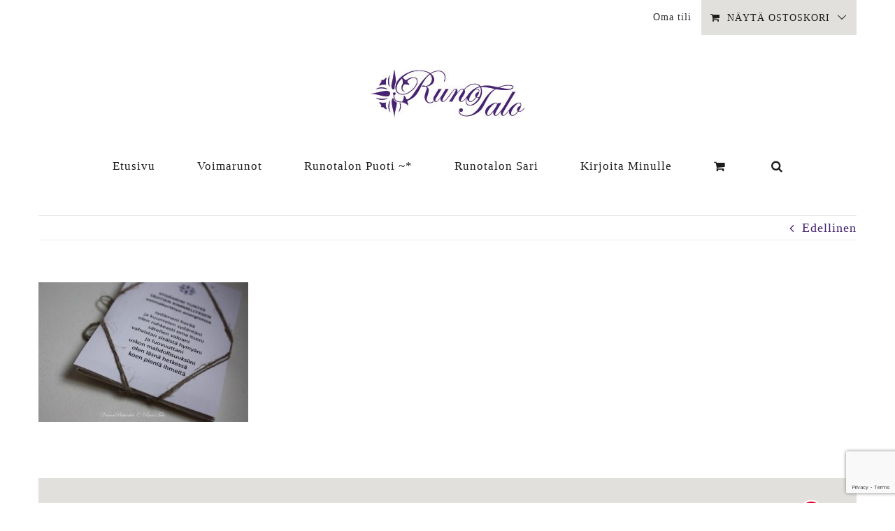

--- FILE ---
content_type: text/html; charset=utf-8
request_url: https://www.google.com/recaptcha/api2/anchor?ar=1&k=6LfyntspAAAAAPJ0d-0jbcSjTpjkKbV6oTSnXlDh&co=aHR0cHM6Ly9ydW5vdGFsby5maTo0NDM.&hl=en&v=N67nZn4AqZkNcbeMu4prBgzg&size=normal&anchor-ms=20000&execute-ms=30000&cb=tc2gsotszy1d
body_size: 49159
content:
<!DOCTYPE HTML><html dir="ltr" lang="en"><head><meta http-equiv="Content-Type" content="text/html; charset=UTF-8">
<meta http-equiv="X-UA-Compatible" content="IE=edge">
<title>reCAPTCHA</title>
<style type="text/css">
/* cyrillic-ext */
@font-face {
  font-family: 'Roboto';
  font-style: normal;
  font-weight: 400;
  font-stretch: 100%;
  src: url(//fonts.gstatic.com/s/roboto/v48/KFO7CnqEu92Fr1ME7kSn66aGLdTylUAMa3GUBHMdazTgWw.woff2) format('woff2');
  unicode-range: U+0460-052F, U+1C80-1C8A, U+20B4, U+2DE0-2DFF, U+A640-A69F, U+FE2E-FE2F;
}
/* cyrillic */
@font-face {
  font-family: 'Roboto';
  font-style: normal;
  font-weight: 400;
  font-stretch: 100%;
  src: url(//fonts.gstatic.com/s/roboto/v48/KFO7CnqEu92Fr1ME7kSn66aGLdTylUAMa3iUBHMdazTgWw.woff2) format('woff2');
  unicode-range: U+0301, U+0400-045F, U+0490-0491, U+04B0-04B1, U+2116;
}
/* greek-ext */
@font-face {
  font-family: 'Roboto';
  font-style: normal;
  font-weight: 400;
  font-stretch: 100%;
  src: url(//fonts.gstatic.com/s/roboto/v48/KFO7CnqEu92Fr1ME7kSn66aGLdTylUAMa3CUBHMdazTgWw.woff2) format('woff2');
  unicode-range: U+1F00-1FFF;
}
/* greek */
@font-face {
  font-family: 'Roboto';
  font-style: normal;
  font-weight: 400;
  font-stretch: 100%;
  src: url(//fonts.gstatic.com/s/roboto/v48/KFO7CnqEu92Fr1ME7kSn66aGLdTylUAMa3-UBHMdazTgWw.woff2) format('woff2');
  unicode-range: U+0370-0377, U+037A-037F, U+0384-038A, U+038C, U+038E-03A1, U+03A3-03FF;
}
/* math */
@font-face {
  font-family: 'Roboto';
  font-style: normal;
  font-weight: 400;
  font-stretch: 100%;
  src: url(//fonts.gstatic.com/s/roboto/v48/KFO7CnqEu92Fr1ME7kSn66aGLdTylUAMawCUBHMdazTgWw.woff2) format('woff2');
  unicode-range: U+0302-0303, U+0305, U+0307-0308, U+0310, U+0312, U+0315, U+031A, U+0326-0327, U+032C, U+032F-0330, U+0332-0333, U+0338, U+033A, U+0346, U+034D, U+0391-03A1, U+03A3-03A9, U+03B1-03C9, U+03D1, U+03D5-03D6, U+03F0-03F1, U+03F4-03F5, U+2016-2017, U+2034-2038, U+203C, U+2040, U+2043, U+2047, U+2050, U+2057, U+205F, U+2070-2071, U+2074-208E, U+2090-209C, U+20D0-20DC, U+20E1, U+20E5-20EF, U+2100-2112, U+2114-2115, U+2117-2121, U+2123-214F, U+2190, U+2192, U+2194-21AE, U+21B0-21E5, U+21F1-21F2, U+21F4-2211, U+2213-2214, U+2216-22FF, U+2308-230B, U+2310, U+2319, U+231C-2321, U+2336-237A, U+237C, U+2395, U+239B-23B7, U+23D0, U+23DC-23E1, U+2474-2475, U+25AF, U+25B3, U+25B7, U+25BD, U+25C1, U+25CA, U+25CC, U+25FB, U+266D-266F, U+27C0-27FF, U+2900-2AFF, U+2B0E-2B11, U+2B30-2B4C, U+2BFE, U+3030, U+FF5B, U+FF5D, U+1D400-1D7FF, U+1EE00-1EEFF;
}
/* symbols */
@font-face {
  font-family: 'Roboto';
  font-style: normal;
  font-weight: 400;
  font-stretch: 100%;
  src: url(//fonts.gstatic.com/s/roboto/v48/KFO7CnqEu92Fr1ME7kSn66aGLdTylUAMaxKUBHMdazTgWw.woff2) format('woff2');
  unicode-range: U+0001-000C, U+000E-001F, U+007F-009F, U+20DD-20E0, U+20E2-20E4, U+2150-218F, U+2190, U+2192, U+2194-2199, U+21AF, U+21E6-21F0, U+21F3, U+2218-2219, U+2299, U+22C4-22C6, U+2300-243F, U+2440-244A, U+2460-24FF, U+25A0-27BF, U+2800-28FF, U+2921-2922, U+2981, U+29BF, U+29EB, U+2B00-2BFF, U+4DC0-4DFF, U+FFF9-FFFB, U+10140-1018E, U+10190-1019C, U+101A0, U+101D0-101FD, U+102E0-102FB, U+10E60-10E7E, U+1D2C0-1D2D3, U+1D2E0-1D37F, U+1F000-1F0FF, U+1F100-1F1AD, U+1F1E6-1F1FF, U+1F30D-1F30F, U+1F315, U+1F31C, U+1F31E, U+1F320-1F32C, U+1F336, U+1F378, U+1F37D, U+1F382, U+1F393-1F39F, U+1F3A7-1F3A8, U+1F3AC-1F3AF, U+1F3C2, U+1F3C4-1F3C6, U+1F3CA-1F3CE, U+1F3D4-1F3E0, U+1F3ED, U+1F3F1-1F3F3, U+1F3F5-1F3F7, U+1F408, U+1F415, U+1F41F, U+1F426, U+1F43F, U+1F441-1F442, U+1F444, U+1F446-1F449, U+1F44C-1F44E, U+1F453, U+1F46A, U+1F47D, U+1F4A3, U+1F4B0, U+1F4B3, U+1F4B9, U+1F4BB, U+1F4BF, U+1F4C8-1F4CB, U+1F4D6, U+1F4DA, U+1F4DF, U+1F4E3-1F4E6, U+1F4EA-1F4ED, U+1F4F7, U+1F4F9-1F4FB, U+1F4FD-1F4FE, U+1F503, U+1F507-1F50B, U+1F50D, U+1F512-1F513, U+1F53E-1F54A, U+1F54F-1F5FA, U+1F610, U+1F650-1F67F, U+1F687, U+1F68D, U+1F691, U+1F694, U+1F698, U+1F6AD, U+1F6B2, U+1F6B9-1F6BA, U+1F6BC, U+1F6C6-1F6CF, U+1F6D3-1F6D7, U+1F6E0-1F6EA, U+1F6F0-1F6F3, U+1F6F7-1F6FC, U+1F700-1F7FF, U+1F800-1F80B, U+1F810-1F847, U+1F850-1F859, U+1F860-1F887, U+1F890-1F8AD, U+1F8B0-1F8BB, U+1F8C0-1F8C1, U+1F900-1F90B, U+1F93B, U+1F946, U+1F984, U+1F996, U+1F9E9, U+1FA00-1FA6F, U+1FA70-1FA7C, U+1FA80-1FA89, U+1FA8F-1FAC6, U+1FACE-1FADC, U+1FADF-1FAE9, U+1FAF0-1FAF8, U+1FB00-1FBFF;
}
/* vietnamese */
@font-face {
  font-family: 'Roboto';
  font-style: normal;
  font-weight: 400;
  font-stretch: 100%;
  src: url(//fonts.gstatic.com/s/roboto/v48/KFO7CnqEu92Fr1ME7kSn66aGLdTylUAMa3OUBHMdazTgWw.woff2) format('woff2');
  unicode-range: U+0102-0103, U+0110-0111, U+0128-0129, U+0168-0169, U+01A0-01A1, U+01AF-01B0, U+0300-0301, U+0303-0304, U+0308-0309, U+0323, U+0329, U+1EA0-1EF9, U+20AB;
}
/* latin-ext */
@font-face {
  font-family: 'Roboto';
  font-style: normal;
  font-weight: 400;
  font-stretch: 100%;
  src: url(//fonts.gstatic.com/s/roboto/v48/KFO7CnqEu92Fr1ME7kSn66aGLdTylUAMa3KUBHMdazTgWw.woff2) format('woff2');
  unicode-range: U+0100-02BA, U+02BD-02C5, U+02C7-02CC, U+02CE-02D7, U+02DD-02FF, U+0304, U+0308, U+0329, U+1D00-1DBF, U+1E00-1E9F, U+1EF2-1EFF, U+2020, U+20A0-20AB, U+20AD-20C0, U+2113, U+2C60-2C7F, U+A720-A7FF;
}
/* latin */
@font-face {
  font-family: 'Roboto';
  font-style: normal;
  font-weight: 400;
  font-stretch: 100%;
  src: url(//fonts.gstatic.com/s/roboto/v48/KFO7CnqEu92Fr1ME7kSn66aGLdTylUAMa3yUBHMdazQ.woff2) format('woff2');
  unicode-range: U+0000-00FF, U+0131, U+0152-0153, U+02BB-02BC, U+02C6, U+02DA, U+02DC, U+0304, U+0308, U+0329, U+2000-206F, U+20AC, U+2122, U+2191, U+2193, U+2212, U+2215, U+FEFF, U+FFFD;
}
/* cyrillic-ext */
@font-face {
  font-family: 'Roboto';
  font-style: normal;
  font-weight: 500;
  font-stretch: 100%;
  src: url(//fonts.gstatic.com/s/roboto/v48/KFO7CnqEu92Fr1ME7kSn66aGLdTylUAMa3GUBHMdazTgWw.woff2) format('woff2');
  unicode-range: U+0460-052F, U+1C80-1C8A, U+20B4, U+2DE0-2DFF, U+A640-A69F, U+FE2E-FE2F;
}
/* cyrillic */
@font-face {
  font-family: 'Roboto';
  font-style: normal;
  font-weight: 500;
  font-stretch: 100%;
  src: url(//fonts.gstatic.com/s/roboto/v48/KFO7CnqEu92Fr1ME7kSn66aGLdTylUAMa3iUBHMdazTgWw.woff2) format('woff2');
  unicode-range: U+0301, U+0400-045F, U+0490-0491, U+04B0-04B1, U+2116;
}
/* greek-ext */
@font-face {
  font-family: 'Roboto';
  font-style: normal;
  font-weight: 500;
  font-stretch: 100%;
  src: url(//fonts.gstatic.com/s/roboto/v48/KFO7CnqEu92Fr1ME7kSn66aGLdTylUAMa3CUBHMdazTgWw.woff2) format('woff2');
  unicode-range: U+1F00-1FFF;
}
/* greek */
@font-face {
  font-family: 'Roboto';
  font-style: normal;
  font-weight: 500;
  font-stretch: 100%;
  src: url(//fonts.gstatic.com/s/roboto/v48/KFO7CnqEu92Fr1ME7kSn66aGLdTylUAMa3-UBHMdazTgWw.woff2) format('woff2');
  unicode-range: U+0370-0377, U+037A-037F, U+0384-038A, U+038C, U+038E-03A1, U+03A3-03FF;
}
/* math */
@font-face {
  font-family: 'Roboto';
  font-style: normal;
  font-weight: 500;
  font-stretch: 100%;
  src: url(//fonts.gstatic.com/s/roboto/v48/KFO7CnqEu92Fr1ME7kSn66aGLdTylUAMawCUBHMdazTgWw.woff2) format('woff2');
  unicode-range: U+0302-0303, U+0305, U+0307-0308, U+0310, U+0312, U+0315, U+031A, U+0326-0327, U+032C, U+032F-0330, U+0332-0333, U+0338, U+033A, U+0346, U+034D, U+0391-03A1, U+03A3-03A9, U+03B1-03C9, U+03D1, U+03D5-03D6, U+03F0-03F1, U+03F4-03F5, U+2016-2017, U+2034-2038, U+203C, U+2040, U+2043, U+2047, U+2050, U+2057, U+205F, U+2070-2071, U+2074-208E, U+2090-209C, U+20D0-20DC, U+20E1, U+20E5-20EF, U+2100-2112, U+2114-2115, U+2117-2121, U+2123-214F, U+2190, U+2192, U+2194-21AE, U+21B0-21E5, U+21F1-21F2, U+21F4-2211, U+2213-2214, U+2216-22FF, U+2308-230B, U+2310, U+2319, U+231C-2321, U+2336-237A, U+237C, U+2395, U+239B-23B7, U+23D0, U+23DC-23E1, U+2474-2475, U+25AF, U+25B3, U+25B7, U+25BD, U+25C1, U+25CA, U+25CC, U+25FB, U+266D-266F, U+27C0-27FF, U+2900-2AFF, U+2B0E-2B11, U+2B30-2B4C, U+2BFE, U+3030, U+FF5B, U+FF5D, U+1D400-1D7FF, U+1EE00-1EEFF;
}
/* symbols */
@font-face {
  font-family: 'Roboto';
  font-style: normal;
  font-weight: 500;
  font-stretch: 100%;
  src: url(//fonts.gstatic.com/s/roboto/v48/KFO7CnqEu92Fr1ME7kSn66aGLdTylUAMaxKUBHMdazTgWw.woff2) format('woff2');
  unicode-range: U+0001-000C, U+000E-001F, U+007F-009F, U+20DD-20E0, U+20E2-20E4, U+2150-218F, U+2190, U+2192, U+2194-2199, U+21AF, U+21E6-21F0, U+21F3, U+2218-2219, U+2299, U+22C4-22C6, U+2300-243F, U+2440-244A, U+2460-24FF, U+25A0-27BF, U+2800-28FF, U+2921-2922, U+2981, U+29BF, U+29EB, U+2B00-2BFF, U+4DC0-4DFF, U+FFF9-FFFB, U+10140-1018E, U+10190-1019C, U+101A0, U+101D0-101FD, U+102E0-102FB, U+10E60-10E7E, U+1D2C0-1D2D3, U+1D2E0-1D37F, U+1F000-1F0FF, U+1F100-1F1AD, U+1F1E6-1F1FF, U+1F30D-1F30F, U+1F315, U+1F31C, U+1F31E, U+1F320-1F32C, U+1F336, U+1F378, U+1F37D, U+1F382, U+1F393-1F39F, U+1F3A7-1F3A8, U+1F3AC-1F3AF, U+1F3C2, U+1F3C4-1F3C6, U+1F3CA-1F3CE, U+1F3D4-1F3E0, U+1F3ED, U+1F3F1-1F3F3, U+1F3F5-1F3F7, U+1F408, U+1F415, U+1F41F, U+1F426, U+1F43F, U+1F441-1F442, U+1F444, U+1F446-1F449, U+1F44C-1F44E, U+1F453, U+1F46A, U+1F47D, U+1F4A3, U+1F4B0, U+1F4B3, U+1F4B9, U+1F4BB, U+1F4BF, U+1F4C8-1F4CB, U+1F4D6, U+1F4DA, U+1F4DF, U+1F4E3-1F4E6, U+1F4EA-1F4ED, U+1F4F7, U+1F4F9-1F4FB, U+1F4FD-1F4FE, U+1F503, U+1F507-1F50B, U+1F50D, U+1F512-1F513, U+1F53E-1F54A, U+1F54F-1F5FA, U+1F610, U+1F650-1F67F, U+1F687, U+1F68D, U+1F691, U+1F694, U+1F698, U+1F6AD, U+1F6B2, U+1F6B9-1F6BA, U+1F6BC, U+1F6C6-1F6CF, U+1F6D3-1F6D7, U+1F6E0-1F6EA, U+1F6F0-1F6F3, U+1F6F7-1F6FC, U+1F700-1F7FF, U+1F800-1F80B, U+1F810-1F847, U+1F850-1F859, U+1F860-1F887, U+1F890-1F8AD, U+1F8B0-1F8BB, U+1F8C0-1F8C1, U+1F900-1F90B, U+1F93B, U+1F946, U+1F984, U+1F996, U+1F9E9, U+1FA00-1FA6F, U+1FA70-1FA7C, U+1FA80-1FA89, U+1FA8F-1FAC6, U+1FACE-1FADC, U+1FADF-1FAE9, U+1FAF0-1FAF8, U+1FB00-1FBFF;
}
/* vietnamese */
@font-face {
  font-family: 'Roboto';
  font-style: normal;
  font-weight: 500;
  font-stretch: 100%;
  src: url(//fonts.gstatic.com/s/roboto/v48/KFO7CnqEu92Fr1ME7kSn66aGLdTylUAMa3OUBHMdazTgWw.woff2) format('woff2');
  unicode-range: U+0102-0103, U+0110-0111, U+0128-0129, U+0168-0169, U+01A0-01A1, U+01AF-01B0, U+0300-0301, U+0303-0304, U+0308-0309, U+0323, U+0329, U+1EA0-1EF9, U+20AB;
}
/* latin-ext */
@font-face {
  font-family: 'Roboto';
  font-style: normal;
  font-weight: 500;
  font-stretch: 100%;
  src: url(//fonts.gstatic.com/s/roboto/v48/KFO7CnqEu92Fr1ME7kSn66aGLdTylUAMa3KUBHMdazTgWw.woff2) format('woff2');
  unicode-range: U+0100-02BA, U+02BD-02C5, U+02C7-02CC, U+02CE-02D7, U+02DD-02FF, U+0304, U+0308, U+0329, U+1D00-1DBF, U+1E00-1E9F, U+1EF2-1EFF, U+2020, U+20A0-20AB, U+20AD-20C0, U+2113, U+2C60-2C7F, U+A720-A7FF;
}
/* latin */
@font-face {
  font-family: 'Roboto';
  font-style: normal;
  font-weight: 500;
  font-stretch: 100%;
  src: url(//fonts.gstatic.com/s/roboto/v48/KFO7CnqEu92Fr1ME7kSn66aGLdTylUAMa3yUBHMdazQ.woff2) format('woff2');
  unicode-range: U+0000-00FF, U+0131, U+0152-0153, U+02BB-02BC, U+02C6, U+02DA, U+02DC, U+0304, U+0308, U+0329, U+2000-206F, U+20AC, U+2122, U+2191, U+2193, U+2212, U+2215, U+FEFF, U+FFFD;
}
/* cyrillic-ext */
@font-face {
  font-family: 'Roboto';
  font-style: normal;
  font-weight: 900;
  font-stretch: 100%;
  src: url(//fonts.gstatic.com/s/roboto/v48/KFO7CnqEu92Fr1ME7kSn66aGLdTylUAMa3GUBHMdazTgWw.woff2) format('woff2');
  unicode-range: U+0460-052F, U+1C80-1C8A, U+20B4, U+2DE0-2DFF, U+A640-A69F, U+FE2E-FE2F;
}
/* cyrillic */
@font-face {
  font-family: 'Roboto';
  font-style: normal;
  font-weight: 900;
  font-stretch: 100%;
  src: url(//fonts.gstatic.com/s/roboto/v48/KFO7CnqEu92Fr1ME7kSn66aGLdTylUAMa3iUBHMdazTgWw.woff2) format('woff2');
  unicode-range: U+0301, U+0400-045F, U+0490-0491, U+04B0-04B1, U+2116;
}
/* greek-ext */
@font-face {
  font-family: 'Roboto';
  font-style: normal;
  font-weight: 900;
  font-stretch: 100%;
  src: url(//fonts.gstatic.com/s/roboto/v48/KFO7CnqEu92Fr1ME7kSn66aGLdTylUAMa3CUBHMdazTgWw.woff2) format('woff2');
  unicode-range: U+1F00-1FFF;
}
/* greek */
@font-face {
  font-family: 'Roboto';
  font-style: normal;
  font-weight: 900;
  font-stretch: 100%;
  src: url(//fonts.gstatic.com/s/roboto/v48/KFO7CnqEu92Fr1ME7kSn66aGLdTylUAMa3-UBHMdazTgWw.woff2) format('woff2');
  unicode-range: U+0370-0377, U+037A-037F, U+0384-038A, U+038C, U+038E-03A1, U+03A3-03FF;
}
/* math */
@font-face {
  font-family: 'Roboto';
  font-style: normal;
  font-weight: 900;
  font-stretch: 100%;
  src: url(//fonts.gstatic.com/s/roboto/v48/KFO7CnqEu92Fr1ME7kSn66aGLdTylUAMawCUBHMdazTgWw.woff2) format('woff2');
  unicode-range: U+0302-0303, U+0305, U+0307-0308, U+0310, U+0312, U+0315, U+031A, U+0326-0327, U+032C, U+032F-0330, U+0332-0333, U+0338, U+033A, U+0346, U+034D, U+0391-03A1, U+03A3-03A9, U+03B1-03C9, U+03D1, U+03D5-03D6, U+03F0-03F1, U+03F4-03F5, U+2016-2017, U+2034-2038, U+203C, U+2040, U+2043, U+2047, U+2050, U+2057, U+205F, U+2070-2071, U+2074-208E, U+2090-209C, U+20D0-20DC, U+20E1, U+20E5-20EF, U+2100-2112, U+2114-2115, U+2117-2121, U+2123-214F, U+2190, U+2192, U+2194-21AE, U+21B0-21E5, U+21F1-21F2, U+21F4-2211, U+2213-2214, U+2216-22FF, U+2308-230B, U+2310, U+2319, U+231C-2321, U+2336-237A, U+237C, U+2395, U+239B-23B7, U+23D0, U+23DC-23E1, U+2474-2475, U+25AF, U+25B3, U+25B7, U+25BD, U+25C1, U+25CA, U+25CC, U+25FB, U+266D-266F, U+27C0-27FF, U+2900-2AFF, U+2B0E-2B11, U+2B30-2B4C, U+2BFE, U+3030, U+FF5B, U+FF5D, U+1D400-1D7FF, U+1EE00-1EEFF;
}
/* symbols */
@font-face {
  font-family: 'Roboto';
  font-style: normal;
  font-weight: 900;
  font-stretch: 100%;
  src: url(//fonts.gstatic.com/s/roboto/v48/KFO7CnqEu92Fr1ME7kSn66aGLdTylUAMaxKUBHMdazTgWw.woff2) format('woff2');
  unicode-range: U+0001-000C, U+000E-001F, U+007F-009F, U+20DD-20E0, U+20E2-20E4, U+2150-218F, U+2190, U+2192, U+2194-2199, U+21AF, U+21E6-21F0, U+21F3, U+2218-2219, U+2299, U+22C4-22C6, U+2300-243F, U+2440-244A, U+2460-24FF, U+25A0-27BF, U+2800-28FF, U+2921-2922, U+2981, U+29BF, U+29EB, U+2B00-2BFF, U+4DC0-4DFF, U+FFF9-FFFB, U+10140-1018E, U+10190-1019C, U+101A0, U+101D0-101FD, U+102E0-102FB, U+10E60-10E7E, U+1D2C0-1D2D3, U+1D2E0-1D37F, U+1F000-1F0FF, U+1F100-1F1AD, U+1F1E6-1F1FF, U+1F30D-1F30F, U+1F315, U+1F31C, U+1F31E, U+1F320-1F32C, U+1F336, U+1F378, U+1F37D, U+1F382, U+1F393-1F39F, U+1F3A7-1F3A8, U+1F3AC-1F3AF, U+1F3C2, U+1F3C4-1F3C6, U+1F3CA-1F3CE, U+1F3D4-1F3E0, U+1F3ED, U+1F3F1-1F3F3, U+1F3F5-1F3F7, U+1F408, U+1F415, U+1F41F, U+1F426, U+1F43F, U+1F441-1F442, U+1F444, U+1F446-1F449, U+1F44C-1F44E, U+1F453, U+1F46A, U+1F47D, U+1F4A3, U+1F4B0, U+1F4B3, U+1F4B9, U+1F4BB, U+1F4BF, U+1F4C8-1F4CB, U+1F4D6, U+1F4DA, U+1F4DF, U+1F4E3-1F4E6, U+1F4EA-1F4ED, U+1F4F7, U+1F4F9-1F4FB, U+1F4FD-1F4FE, U+1F503, U+1F507-1F50B, U+1F50D, U+1F512-1F513, U+1F53E-1F54A, U+1F54F-1F5FA, U+1F610, U+1F650-1F67F, U+1F687, U+1F68D, U+1F691, U+1F694, U+1F698, U+1F6AD, U+1F6B2, U+1F6B9-1F6BA, U+1F6BC, U+1F6C6-1F6CF, U+1F6D3-1F6D7, U+1F6E0-1F6EA, U+1F6F0-1F6F3, U+1F6F7-1F6FC, U+1F700-1F7FF, U+1F800-1F80B, U+1F810-1F847, U+1F850-1F859, U+1F860-1F887, U+1F890-1F8AD, U+1F8B0-1F8BB, U+1F8C0-1F8C1, U+1F900-1F90B, U+1F93B, U+1F946, U+1F984, U+1F996, U+1F9E9, U+1FA00-1FA6F, U+1FA70-1FA7C, U+1FA80-1FA89, U+1FA8F-1FAC6, U+1FACE-1FADC, U+1FADF-1FAE9, U+1FAF0-1FAF8, U+1FB00-1FBFF;
}
/* vietnamese */
@font-face {
  font-family: 'Roboto';
  font-style: normal;
  font-weight: 900;
  font-stretch: 100%;
  src: url(//fonts.gstatic.com/s/roboto/v48/KFO7CnqEu92Fr1ME7kSn66aGLdTylUAMa3OUBHMdazTgWw.woff2) format('woff2');
  unicode-range: U+0102-0103, U+0110-0111, U+0128-0129, U+0168-0169, U+01A0-01A1, U+01AF-01B0, U+0300-0301, U+0303-0304, U+0308-0309, U+0323, U+0329, U+1EA0-1EF9, U+20AB;
}
/* latin-ext */
@font-face {
  font-family: 'Roboto';
  font-style: normal;
  font-weight: 900;
  font-stretch: 100%;
  src: url(//fonts.gstatic.com/s/roboto/v48/KFO7CnqEu92Fr1ME7kSn66aGLdTylUAMa3KUBHMdazTgWw.woff2) format('woff2');
  unicode-range: U+0100-02BA, U+02BD-02C5, U+02C7-02CC, U+02CE-02D7, U+02DD-02FF, U+0304, U+0308, U+0329, U+1D00-1DBF, U+1E00-1E9F, U+1EF2-1EFF, U+2020, U+20A0-20AB, U+20AD-20C0, U+2113, U+2C60-2C7F, U+A720-A7FF;
}
/* latin */
@font-face {
  font-family: 'Roboto';
  font-style: normal;
  font-weight: 900;
  font-stretch: 100%;
  src: url(//fonts.gstatic.com/s/roboto/v48/KFO7CnqEu92Fr1ME7kSn66aGLdTylUAMa3yUBHMdazQ.woff2) format('woff2');
  unicode-range: U+0000-00FF, U+0131, U+0152-0153, U+02BB-02BC, U+02C6, U+02DA, U+02DC, U+0304, U+0308, U+0329, U+2000-206F, U+20AC, U+2122, U+2191, U+2193, U+2212, U+2215, U+FEFF, U+FFFD;
}

</style>
<link rel="stylesheet" type="text/css" href="https://www.gstatic.com/recaptcha/releases/N67nZn4AqZkNcbeMu4prBgzg/styles__ltr.css">
<script nonce="eVJ0NmeuIEd4OD00SlBBiw" type="text/javascript">window['__recaptcha_api'] = 'https://www.google.com/recaptcha/api2/';</script>
<script type="text/javascript" src="https://www.gstatic.com/recaptcha/releases/N67nZn4AqZkNcbeMu4prBgzg/recaptcha__en.js" nonce="eVJ0NmeuIEd4OD00SlBBiw">
      
    </script></head>
<body><div id="rc-anchor-alert" class="rc-anchor-alert"></div>
<input type="hidden" id="recaptcha-token" value="[base64]">
<script type="text/javascript" nonce="eVJ0NmeuIEd4OD00SlBBiw">
      recaptcha.anchor.Main.init("[\x22ainput\x22,[\x22bgdata\x22,\x22\x22,\[base64]/[base64]/[base64]/bmV3IHJbeF0oY1swXSk6RT09Mj9uZXcgclt4XShjWzBdLGNbMV0pOkU9PTM/bmV3IHJbeF0oY1swXSxjWzFdLGNbMl0pOkU9PTQ/[base64]/[base64]/[base64]/[base64]/[base64]/[base64]/[base64]/[base64]\x22,\[base64]\\u003d\x22,\x22eXrCj8ORwr/Ds8KIFDDDv8OBwpXDuXx5TFrCsMO/FcKHI3fDq8OtKMOROmHDisOdDcKyYRPDi8KcC8ODw7wiw5lGwrbCk8OGB8K0w5w2w4paTWXCqsO/V8K5wrDCusOQwrl9w4PCqcOxZUovwp3DmcO0wqN5w4nDtMKVw78BwoDCjmrDondJDAdTw6oYwq/ClUvCgSTCkGhldUEXWMOaEMOZwoHClD/DkzfCnsOoR188e8KGdjExw4AHR2R4wqglwoTCgMKLw7XDtcO4UzRGw6jCjsOxw6NXCcK5NjbCgMOnw5g+wqI/QDLDtsOmLwNgNAnDvD/[base64]/CilvDuxAWw51/GMOdwqhjw5rCu1l/w6HDqcKIwrhEMcKewr3Cg1/DhcKZw6ZAOjoVwrDCg8OkwqPCugsTSWkvHXPCp8KPwq/CuMOywqJuw6Ilw7nCsMOZw7VdaV/[base64]/w6cfN8OFwqMrBD3DmsKVQsOAw4nDnsOcwqLCqyXDqsOHw55TH8ORZ8O6fA7CoiTCgMKQCWTDk8KKM8K+AUjDhMOWOBcKw5PDjsKfFMOmIkzChAvDiMK6wq7DolkdRVg/wrkPwrc2w5zCn2LDvcKewr3DpQQCMScPwp81Ihc2QSLCgMObFMKkJ0ViJCbDgsKwKEfDs8KpZ17DqsOUN8OpwoMQwoQaXirCosKSwrPCnsO0w7nDrMOcw6zChMOQwr/CisOWRsOsRxDDgE/CvsOQScOtwogdWRNfCSXDijUieEHCty0uw48CfVhYLMKdwpHDrMO+wq7Cq2LDqGLCjEFuXMOFXMKwwplcN3HCml1Xw7xqwozCpANwwqvCsRTDj3I6aGvDhAvDqhVHw7AuZcKZHcKnLW7DisOywrXDhsKqwrbDicO/[base64]/CnMOnw7rClsKGwqY0IMObXsOow4BJw4zCu2ppSXl3F8OPGUzCm8ObKVwpwr3Dj8Kiw7ZQeD3CrAjDnMOzAsOKNCLCiTAdw44ENCfDvsO1X8KdQ2dzfMKtSG5XwokEw5fCmsKFbBPCvShYw6/DtMOrwpcfwqjDrMO2worDqGPDlXxKwqfCn8OCw59EKWA4w5pyw75gw43CnnQCKFDClibDshNwIV4UKsO6Q3w1woVObV4gWznDjQA8wo/DsMOCw7MqN1PDiE0aw74qw6TCvH5jR8KdNi5zwq4nNcO5w75Lw77CqH94wqLDpcO7YRXDqSrCoUBowp9gBsKiw69EwqvCo8OQwpPCrhBCPMK8ccOYaDDCgDvCocKpwox2HsOlwq0WFsOYw5FVw7tSHcKqWn7CjkzDrcKpPgJKw7NrKAbCoy9Sw5/Cu8OsS8K4UsOSC8Kgw7TCu8OmwrN5w7dcbwzDukxQcUlnw5Vbf8Khwq4jwqvDoz8XC8OCFx1tZsOZwrTDrihiwoNrBHPDlwbCsiDCilDDnMK/eMKfwq4PLhJCw7ZBw5x8wrFOTnrCgsORbB7DuQZqMsONw6nCgzFzW1HDsgLCu8KgwoMNwqAAJxxtXcK2wr9zw5dHw69UcTw1QMOPwrtnw5LDtsO7B8OvV3pSdcO2ETNtXiHDp8OrFcOzPcO8XcKpw4LCm8O6w7sww4YPw4TCi2RbeWhswrjDucKFwoxiw5YBcV4Hw7/Du2PDssOEX2zCq8Odw5XClx/CnkXDn8KdCMOMbsOoasKVwpNzw4xKHkbCp8ONWMOZMxJ4bsKuAcO2w4DCjsOjw7lBTF/[base64]/[base64]/R3rDi2UwH8KFwo8lS8K1wo5mw7Frw7/CsMK6wrzDlxTDtkvCvChVw7xBwrzDrcOow6bCjTkCwpDDqU7Co8Kfw6gUw4DCgGTCvz5LX2wpfyPCmcKwwrhxw7/DghDDkMKawoA8w6fCiMKIf8K7H8O3GRbCpAQBwrDCgcOTwozDj8O2O8O7CCwCwqRbJxnDucOPw6E/w5rDvErCpzbCucOWY8K+w5APw41NR0/[base64]/[base64]/DixsYw7QQdcOXwqYHEsO6wpcPw6JOUcKCRyxKEcOCP8KqXR9yw5N/[base64]/M8OEcMK2CcOAVhEVLhg0SMKHXDYrR2XDjRdUwpppdQwcS8OVE3PCplJcw6FGwqB6dTBLw5jCmcKiQmNzwrMNw6syw67DnWLCvk7DusKxIA/CtGXCicOcI8KJw6QzVsKtLRPCi8Kew7LDkGfDinjDtUYTwrzDkWfDm8OTOsO0Uzo+M1zCnMK2wo5+w5lJw5dww7LDtsO3csKxLcOewqlnKg14UMOkZWs1w6knO0oZwqs8woBIUSswDwpRwojDpAjDgmnDqcOtw6M4w4vCuzbDgcO/ZX/DvgRzwpHCvR99T27DtVcQwrvDiwISw5TCoMO9w5HCoDHCmxjDmFhXYkcvw5fCs2Utwq7DhsK8wozCrXd9wqk5P1bCr2J0w6DDr8OaLi/[base64]/ChMKvwqUtwoRrCzzDu8OrwpHCmcOww4vCqRLDhcOCw6stwprDp8Kzw6FxUi/DhMKTZ8OCPcKjEcK8EsKyUMKucxkDcBrClk/Cg8OuUVTCuMKnw7DCv8Osw5fCvCXCnA82w4LClnEHXyXDuFM2w4/CvGDDiTwVZUzDqitgT8KUw7g8YnbDvMO/aMOSwrHCgcKAwpvCoMOZwogzwqx3wrrCtS0HGWUSf8KJwpsKwohKwocUw7PCusOEEMOcecOjXkF3fXwGwoVBK8K2BMOiecOxw6ADw6sAw7PClhJ1XMOcw4PDn8O9wpg+w6jCnQ/DucKAQMKtXAE+WC7Dq8O3w73DsMOfw5jCrznDg00cwpYcB8K5wrTDuGrCmcK8ccKLdgfDjMOCUG5UwprDksKDb0PDhBETwovDv3o9C1NVBVxEwrxiWRJaw6jCpiZlWUfDi3jCgsOwwqJsw57DqMOHOcOfwrwwwo/Dsh12w5HDqH3CuzdBw7xgw5pvYcKHacOTecK+wpR9wo3Cg1l7wrLCsx9RwrwIw5NbPcOpw4MBJsKaIcO3woR6G8KfPUTDswTDnMK+w5orXsOmwoLDgF7DkMK0W8OFE8KjwookKT1/wrVGwqDCo8O6wq0Cw7IkEEFfIwLCscOyasKlw6HDqsKsw51zwo0xJsKtCkHCosKzw6vCucOgwo1GPMKmUmrCoMOtwp/Cun46GsK2FAbDlEXCusO0HkUwwoZBCsOzwpjChmQpVXF0wrHCsQvDicKRwo/[base64]/KMOPI1jCkEbClMOowpZOYsKJZHhOw73CocO3w4dhw5LDqMOiecObCzN/woduPVFCwpBvwpTCuwfClQPCucKewp/DkMKxWhXDssK8fG9Mw6bCjh4nw70nZyFkwpXDh8Ojw6/Du8KBUMKmw6jCmcO3VsOKU8OOI8KMwpEyasK4AsKVU8KtLWnCvyvCqmzDrsKLJULCu8OiSF3CrsKhNMKlYsKyIcORwpTDrCrDqMOHwqkLLsKLKcKCNxxRXcO6woXDq8Knw4Qxw57DrGLCgcKaHA/DvMOnf007w5XDn8KGwr1HwoLCtjzDn8Ogw7Fkw4bCu8K+PMOEw4gnJB0TDy/CncKyRMKEw63CnFjDvMKbwoHDp8K3wq3Dk3UlImHCqwnCuiwBChBhwpEsVcK+GFdUwoPCtRfDqkzCgsK4AMKDwr8/RcO/wqDCv2HCuzUAw7HCh8OhdnVXwpnCrVp1fsKLCWrDq8KnO8KKwq9awokHwro1wp3DjSzCncOmw7Yiw7fDksKXw4kJJjHDgwrDvsOMw4dowqrCgH/CvMKGwpbCmQkGV8KKw5Ikw7oIwq43ekXCqihGVX/DqcOBw6HDtzpfwq4HwokPwqPCgcKkbMKXBiDDvsOewq/CjMO3fsKsNDPDsQsbbcK1Nyljw5PDiGnDucOzw4F/BDYcw5MXw47CnMOaw7rDp8Kxw68Ne8OwwpJ3wqPCs8KtCsKEwoRcekjCmE/CgsO3wpPCvCQVw6w0XMOCwrrCl8KwW8OBwpFxw5/CtgIaPXZSBlQ0YUHCvMKKw69sSGPCosOuCgbDh15ywoDCm8KiwojDj8Ovdj55eQRoMQw0QE7CvcOaBgJfwqnDhArDssK5FH9Ww6QowpRGwoPDtcKPw596RFpWAcO4Zygww7suVcK8DRHCm8OCw513wpjDvMOOW8KlwrvCi1HCtm1pwo/DpsOfw6vDqlPClMOXwoDCpsOBJ8OqOsKrQ8KqwrvDucKOEcKmw6fCpcOvw4kvGx3Ct37DlGUyw65tN8KWwrg+BsK1w6IpcMOEAMOmwotbw79mWCHCrMKYfATDtwbDpD7CiMKLLMOAwrsPwq/DngpBMhcJw7ZLwq0CU8KrY3nDshtgfTfDscK5wqFNX8KkN8KYwpAafcOMw4xwGV4wwobDm8KgGEbCnMOuwqbDnMK8FQ4Iw5hhNUBrDwvCoSQ2VQBSwqTDhGAFWlgOYcOVwqvDkMKtwobDrSd2CgvCn8KLEsKhG8KDw7vCuTgcw6cmLFbDiF4/[base64]/w7MDJxAAO8OIPMOAwoPDs8OoOhIaGxU/KsK2w61wwqhoFijCnxIEw7vDuWIkwqACwqrCtm8BZVXDn8OZw49iPcKrwpPDj1bCl8OywrnDmsKmZsO3w6/CrnEtwr1BbMOpw6TDhcO+E38dw4/[base64]/DUY6HVQ1NMKmw4HDhsKnCcOKwoDCuGx8wr3CkkgOwpRQw54Tw4shTcOQL8OOwrQYR8OywrYAZBJ4woIEPWtFwqsfDMOGwpXDuRTDj8Kmw6/CuBTCnALClMKgWcKVfsKAwqgVwoArMcKjwrwJS8K2wpI0w6HDsznDoUpcdRfDhgc4GsKjwr3DksOFc2HCq35Cwr06w7YVwoLClwkiSXLDocOvwrAZwqLDkcK+w4B9Z0h7w4rDk8OuwpLDu8Kkwrc5fsKlw6/DsMKjYcOzCMOQKxZAO8ODw4DCkgFawrvDvEM4w4xEwpPDmzlPT8KiBMKWY8O/[base64]/DnMKPwpQvI8O2Z2fDvFpMwoASTcOtPCZZScOWwoxdXnzCmG7CkVfCsRXClUZrwoQpwpvDqzPChCoLwoRuw7nCmxbDo8OXSkLCun/CuMO1wpjDksK7P2TDvsKnw4wFwr7DnMKnw5vDihJSKmwdw7NQw4soAyvCqEISw6bChcOwFhA9JMKxwp7CgkMtwoIlVcOEwpQyeinCqn3DisKTQsKIShMTCMOVw70OwoTDgltPKCNGGSA8w7DDl3UTw7MIwq1DEX/Dq8Otwq3CqCM9TMKsN8KJwrA6EUJGw6ALKMOccMKNPCtWZDHCqsKKwpHClsKHZcOfw6vClA0awrHDvMK0e8KawoxcwojDjwIQwp7CsMO5ScOdHcKTwpHCkcK/FcK9wpJ9wrvDssKnVWsrwpbCqjxqw7hbbE8HwqzCqRvCllrCvsO3WSzDhcOaMnt5JT4swq8jCR4XXMOscg9hGWNnGU80ZsOAMsOrUsKyGsOow6M+NsKWfsO2a3vCksOGPV3DhCrCmcOxKsOdUUoOfcKXbw/Cr8OLZMO5w4MrYcOhNU3Cu2QracK4wrfDlnHCn8K9LgAVA1PCqWJWw7U9dsKow47DkgR1wroewpXCiCXClgvDumXDisKOw55IB8O1DsKYw4Fxwp/DuALDqcKSw4DDtsOcCMK+asOEJQAKwr3CsGTCnxHDlgN9w4NEw63CtMOPw7YDFsKXX8O2w4bDoMK0c8KSwrrCnQfCsF7CoybCik99w4RGd8KSw5Y/QUwIwqDDqV1pYD/DgAvDssOucFtDw7DCsTnDt1E2w6lxwpjCicOAwphuZMKlDMKZXMO9w4x2wrDDmz8fJ8KwNMO9w43DnMKKw5fDo8OhbMKmw6bDh8OjwonCqcKRw64zw5RnXhprDcKrw7vCmMOoBHQHCRgewp86AgfDrMOSAsO/woHCtsOpw63CocOFN8OWXBXCoMKlQcOrGyLDsMKhwqlCwpfDkMO9w6vDnVTCqUrDiMKZaTHDlXrDqwx/wqnCksK0w6FnwqzCmMOQEcO7w6fDiMKdwqFZKcKmw63DhEfDnlbDlXrDuh3DmcKydcKBwqLCn8KcwoHCnMKCw4XCry3DusO6DcOLKivCqsOqNcKgw5cFHFpiB8OneMKnUw0bVRzDg8Ocwq/[base64]/Dk8KXZsKySCfCqsKrw5DCuB3DoRfDtcKywozCpDtRwoQ5w7ZGwrXDvcOneRwaQADDsMKbNTHDgsKTw5jDg3low7rDiHHClcKlwq/DhWHCoS4wHVM0wrrDiWrCjV5oR8O4wrwhPx7DuwUsSMKJw6XCilFjwqPCm8OQdiHCsH/CtMKSZsOYWknCmsOvJjQnZmEccnRUwpbCrxfCshxcw7DCjCfCr0hEL8K3worDv03Du1QMw7/[base64]/DhMOzIsOlX8K2ICTCnUDDnR/Cq2jDp8KUJsKvBcO3ImfDqyDDigLDtMOAwrbCgsOAw40aX8Oww7hYOAfDnWbClmPCv2fDqw5rbFXDksKTw4zDosKVwr3Cr21re0/Cjl1fD8K+w6fCnMK+woLCuzfCjxcdc2cGNlNqXEvCn03ClsKHwr/CrcKnD8KKw6rDn8KGcGvDpjHDgXzDg8KLIsKFw47CucKMw5DDqMOiBT91wroKwojDkUt/w6DCkMO9w7YVw4diwqbCosK9WSbDjFLDpsKEwrApw60ldMKAw5/Cl27DnsOCw7LDtcO8exbDncOrw6bDqgPCucKBeEbCpVwlwpzCh8OjwpszHMOYw6LCr1ddwrVZwq3CmMKVRMKaewDCscOaJWHDryVIwqPCixBIwrZGw7Zea0TCmTVBwolzw7Rowq1bw4EkwpZlERPClkLCgMKmwp/CgMKrw7kow7pnwplIwqXCm8OGIjIKw7M/woISw7fCixnDrsK2XMKGI1rCjktzbcOtHEtEeMKGwqjDnQ3CpyQMw4VrwonDq8KAwpkuZsK7w4V6w618dQcsw6tEI3A3w7fDtQLCgMO8ScOqGcOuXF0de1Nyw5DCusKwwrI5bcKnwqczw5E/w4fCjsOhTSdDJnPCkcOlw7vDklrDgMOmE8KqEMOYAgfChMKIPMOCXsKIbzzDpyx/T2LCpsOnNcKDw6/ChsK+E8OIw4sWw6ccwqXCklh/ZCTDolPDqQ9lM8KnfMKrV8KNOsOvMcO9w6gIw6LDhC7CscOQTsOQwq/CjXTClcOGw5hTdEwEw68JwqzCoVnCoD3DkBwda8ORQsONw4xzX8O8w5gzFlHDmSl5w6nDiynDim5hRA3DnsOGK8O/[base64]/ClMO6wq8gM8O0w5LCly1jw4LDpsOgw5nDpsKzwrxrw73CjQrDnB3CpsKxwp7Cj8Olw5PCh8OLwpbCs8KxXHsnMMKkw7pgw7wPZ2fDnXzCksKWwrXDvsOSdsK+wpbCgcKdLx0qay1yVcKvccOrw7DDuE/ClDc2wpXCuMK5w5/DiiPDoVTDnxvCtCXCj0EKw6IowqMWw5x9woDDhXE8w6lSwpHCgcKfLcOWw7ktd8KHw4LDskvCvFB0Z1JZKcOlaWPDncKgwohVdy3ClcKwd8O0Pz0sw5ZVb0U/[base64]/CicKsMmXDvE8VQ8KyPcKJwr5AV0PCriVywoPCuwJiw4bDhikjcMKSF8OSGnHDqsO+wojDhx3Dv1k6H8OUw7fDgsOyKxjCgsKSO8KEw6l9XFjDvCgkw47CsS4ow7JLw7Z6woPDq8Okwr/CvwNjwpXDixRUA8OKPFAjdcObWkNpwpFDw7cGKWzDjVLCssOuwptnw5PDj8KXw6R0w7Btw5xDwrXCq8O4UcOkFCldChrCucKiwp0Sw7zDvcKrwqg6UDAaURNnw54WVcKFw7YIcMOANw98w5vCrcOmw7zDsVd8wqgQwrnDmxHCrztpBsKMw5DDvMK6woR/aQvDmwLDvsKhw4dcwp42wrZpwr85w4gdUj/[base64]/DlQTDiVzCisK4McKsw4zDswHCnlgpw445IcKqL3TCmsKqw7nDl8KtM8KGYzJbwptewrIKw41owq8BYMKmJzg6KRomaMOKN0DDkcKgw4Bkw6TDrwI0wpsxwr8gw4B1RkBpAm0PLsOgegXCn13DhcOIfGhTwonDi8K/w6Ekwq7DtGEuQRUVw4nCjcK9HMOMbcK6w6BAEH/CoB/Chm9kwrN1EMKKw7vDmMKkAcKZbHvDj8OaZ8OKP8KnAwvCk8O5w73CuyzDtwVBwqpyasOxwqJGw7fCtcOLOhvCncOOwpIMKz5jw7YmRDtPw7tJQMO1wrPDmcOYS087FC/DmMKuw4XDjkrCr8KaD8OxM2HDtcO+JE/[base64]/DlMKPeGpGw4zCgMO3wqfDmsONJ3PDvmY8w5LDnEQlRcOATnYdcxjDm1fCgDNfw7gMPEYwwrx1VMOrVj1Mw6HDvDfCpsKMw61pwqzDhMKCwrjCvRkkM8O6wrLChcKqfcKWLwjDiTTDlmzDtsOgXMKvwqE/[base64]/Du3PDpVgrLQAmV8KlcsOPw7EuPUbDosOqw5DDs8KqOnPCky7ChcOpS8OXAQLCnsKuw6E5w6AmwonDlXcVwpXCmxbCm8KGwq9oFjc/[base64]/CmTQyWcOewo/CsMK6wpXDjcOCUEjDp8KhwpIdw4bDuwPDjz0Vw6DDtE8Gw7TCisOvX8OOwp/[base64]/[base64]/Dt8OvR8O9woMFcUnDqUnDnxR/[base64]/[base64]/Dj8KnwonCqsOTFB42w6ciecKpVsK/X8KsasOJbQXCmAVfwpnDjMOYwr7ChhloVMKhDRsGdsKbw4hFwrBAL07DtQJww55Vw6jDicK1w6cRUMOIwo/DlsKsLFvCjMKxw6IUw6l4w7k0LcKCw7Jrw6FRCybDrhHCksKdw7d+w7M0w6bDnMKnYcKBDA/DsMO0RcOQAVnCh8K9UyXDkG90OjfDuQfCuncDQsOiC8KkwonDtMK8ecKewqE1w7ciUG40wqEJw4XCnsOJUMKFw7U4wrtuN8KdwpDDnsOLwo0OTsK/w45Fw4rDoV3CpsOtw5rCgMKgw4ZuM8KKRMK1woLCrgDDgsKewqk9FClecFTCmcKASQQDdMKBR0fDhMOqwqDDmTInw7bDi3rCulPDgxlhasKswo/Ct25Vwo/DkDdgwqDDoWrClMKUCl4XwrzCu8Kgw5XDlnrCi8OBH8KJJl4JDWRdSsO5wqPDs2RFBzPCr8ORwr7DgsKteMKbw55wbTPCmMKEZCMww6vCrMK/w6d5w6Ebw63CjMO+XXEcdsOWIsOJwo7CncOHe8K6w7cMA8KOwrjDsCx1TcKzUMOmR8OUGMKlCQTDlcOQaHF/JkoTwp8VEUBmDsKowqB5ZDBww4k6w4/ChSTCtVROwrY5QW/DsMOuwrQTF8KvwqcCwrDDqnDDoBlWGHPDmMKcFMO6C0rDtXDDqDkLwqvCmFU1IsKewpdCYzPDh8KpwrjDksOMw57CqcO6U8OGEcKwV8O8bcOCwq5/NMKibQEdwrDDkH/Di8KZX8O2w5M4e8OefMOpw61cw7Q7wobDn8KWVCbDhwHCkB4rwrTCv33Ci8OSQ8OtwrQXUcKWBgldw40OVMO6FSI6REBJwpnDtcKuw7vDv10oRcKyw7VXF2bDmDI3esOrXsKFwotAwpFOw41gwrnDu8KzIsOyXcKdwqPDvn/DulEWwpnCgsKGL8OCRsO5dsO5bcOIMMKSZsOUJDNyX8OlAgVSSW0hwq45EMOXw5zDpMO6wpDDmhfDggzCoMKwR8OdUyhzw5Y7SCloI8OVw7VUBcK/w6fCo8KzGGENY8KBwp/CjURQwq/Cvg/[base64]/[base64]/DhsO0wpY6w79ww6fCnVsDw6bCpX7DoMOQw57Do1/Dvw7DscOFRT9fNcKTw5Rmw6jCmsOdwo0vwpJiw5QzbMO3wq/CscKgSn3DisOHwqkow5jDuRoEw6jDv8OgIHwTAxDCoh9BYsKfd0DDocKAwo7CtQPCocOMw6TCucK3wpISQcKXS8ODXMOfw7/[base64]/Dh8OIJRLDj1XDocKDB2ogw7XCicKLw5nCv8K9wojCm0JhwoHCq0LDtsOPPEEEYRkow5HCjsOyw6DDmMKaw6URLAgiCRgQwoHCixbDmETChMKjw4zCh8O2FivDpUbChMOWw6rDgMKWwrkKCzrDjDoWAjLCn8ONBSHCv0XCnMO5wpnCv0wxVQ9xw73CtD/DhTNZKmpfw4LCrkpqE284D8KbcMKQHSvDtsOZY8Ohw496fzFUw6nCrcOlHMOmHDwwR8O/w6TCsUvCjUQKw6XDgsKSwp7DscOuw6jCi8O6woYsw5jDiMKdI8KUw5DCu1d/[base64]/DqMKKwrhydR9Nwq/CgxDDkAALKcODwpNRwoJJWcK5QcO+wpvDuVI5aiEOXXfDgQDCpnXDgMOIwqjDn8KINcKgHQJowpjCmwFsAsOhw67Cskx3I2/[base64]/[base64]/[base64]/CtWBcDAd9wr8re2/Do8KYw75ow7oawopHwr3CssKBdzozwrkow5bCimfDgcOtasOpC8KkwqvDi8KYXUE7wowyWlsLOcKkw5TClAnDkcKywo0uRMKqEC0cw5fDtm7DgTHCsX3CjsO/wppMBMOPwo7Cj8KdT8KkwqZBw5nCkm/DicOne8K9wqgqwplfSkkLwofCv8OZVxNswrliw7vCuHRbw7J+Fjxvw5gLw7PDtMOxPmkyQzLDl8OGwphWW8KKwqjDs8OrSsKfScKSE8OyHGnCnsKPw4jChMOrOU4bTQjCuV5dwqDCvifCssO/[base64]/[base64]/CkBnCt8OlDwXCicOPw457asO7w4oLw5oBXDYaUMOUATzCvsOZw4x/w5TCgMKmw60ODijDhlvCoThxw7k1woAYLwgPw4FSZR7DqQlIw4rDoMKOAwpOwp9Gw7QFwobDrjzCmj7ChcOqw5jDtMKANSVqZcOswrfDqA7DlQEWK8O8LsOuw5skA8OrwoXCv8KRwrjDrsODOyF4dzPDpVnCgsOWwoDCrSkXw53DisOmK3PDhMK3ccOuHcO5wr/DlAnCmAthTFjDt2gWwr/CvDVtUcOyF8OiSEHDgV3Cp0UNRsOXT8O6wrXCsEMsw4TCncKRw4tIBiXDqWNGHRnDijZrwonDo2jCgTnCkCV/w5siwqrCnzxyJlZXccKWHX0PbsO2wocLwqIxw5UpwrkFbyfDgRxrecOZcsKUwr7CicOGw5rDrRcyU8ODw48mSsOKG0Y6XlQTwq8lwrknwpnDlcK2J8O4w53Ch8O8WBshJFPCu8Kvwrwww7tMwr/DgzXCpMKUwpFcwpXCoCLCg8O8DEEFBnPCmMOwDTtMwqrDjF3Dg8Ogw75NbkUswrUpMMKURMO1w7UxwoY0AMKCw5HCosOAQ8Kxwrk3PCTDtFd1F8KdShjCuGcuw4TChngQw5ZTI8KfUknCoDnDjMOCP33CjHR7w5x2Z8OlOsKjfQktZnrDpF/DmsKQEmHCgBrCuGAfI8Ozw4kXw7fCkMK2ZDV5J04pGMOGw77DmsOHwoDCrnQ/[base64]/[base64]/MMK8w43DvyTCuXomw5nCs8Ocw4bCqMKhHznCi8Oww7orDgbChcOuHU4uaGzDg8KpYD48SMK7A8KybMKnw6LChcOHR8O/fcO2wrQjUhTClcORwpbDm8OEwohXwpnCrwwXAsOJExzCvsODaSBtw4BFwpRsI8KGwqIWw7kOw5DCpWzDtMOiV8KCwrYKwrVjw4TDuQElw4vDskHCusKFw4FtQQ1dwoDDs05wwq0rYsOKw5vCmHB/w5XDrcKeBsKOKT/CvTbCg3howohewqEXK8ORc0x2wpLCl8O+wrnDj8KmwoHCicOZCMOxRMObwofDqMKUwr/DtMOCG8OTwrFIwrJCR8KKw4TCrcOow6/DicKtw6DCsAdJwprCm1NtLnXCoQHDvF4AwqTCtMKqWcOZwo3ClcKiw6ocTxTCizbCl8KJwofCmhsGwrgDfsOvwqfCssKzw6LCn8KIJ8OWJ8K6w57Dl8Ohw4/CmRzCrE4mw5nCoA/[base64]/wotyw5jDqGBCIMOlZ8KQwolrL18fIxbCmFkFwpTDvyfDrsKscAPDjsO/KcOuw7jDicO4D8O8FMOMF1PCscOBERRlw7otRsKIFsO9wq7CgSRRG1zDlg0Hw5dxwo0rTycWF8KzV8KFwrQGw40Iw7VYdsKVwphBw5hwbsK9EsOMwogQwo/CmMOiFVdTG2nDgcOiwoLCksOAw7DDtMKnwr5JAXzDiMOOXsOrwrLCsjdSIcKlw5VFfkfCnMO/w6TDoyjDmMK/OAfDuCTCkkBpcMObAALDksOaw5wIwr7CkUE7EF0NGMO/w4NKWcKqwq1GagDCosOpUxXDu8OAw7MKw53ChMO3wqxxfCY0w4zCgRlbwo9GaCcnw67Dk8Khw6PDj8KMwog9wqDCmgBbwp7CkcKNLMOHw5NMS8O5ITHCpV7CvcKSw4bCgHRHf8OXw4FVCWxgIT7CtsO7EHXChMKiw5p2w6MlL0TDngVEwo/Dv8KlwrXCt8Kvwr4YXFEOcXAbfzDCgMOaYVtww7bClhzCr006wpEowp46worDtsOBwpQpw5PCu8K5wrTDvDLDlD3DphxIwq98H1zCvMOow6rCi8KAw4vCr8OSLsK7ecOOwpbCp0bCnsOMwoYKwoDDm1tfw5LCp8K3AQddwoDCtA/DpF3Dh8O8wrzCg00VwqNJwqPCgMOMeMKLQ8OTXXZ1eAcVI8OHwpoOw61YQXQvF8KVInEXKwDDoiAjZsOpLkwzBsKucljCkW/CtFM6w5A/worCjMO6w5J2wr/DtDYtEB5rwrPClsOrw7DCiGvDjy3DsMOQwqdJw4bChRhXwozDuRnDv8KKw4fDjwYswpEyw5tbw4LDnhvDmjHDl33DiMKrMFHDh8KtwprCtXkOwohqA8KlwoldC8KMQ8KXw43Ch8OpJw3DnsKew5diw6Nuw73CnBoYX3HDncONw5XCkxZpFMOpwoPCjsK+Qz/DuMOww4BYScOrw7gJMsKxw7Y6JMKAchPCo8K5CcOHaE7Cv2R6woAkQnzCgsOawoHDlcO9wp/DhcOobmAawq7Ds8K5wqQbSkbDmMOIJGPDncOdR2TDgcOZw5YgYMOaZcKGw498dE/DmMOow7bDhSzCiMKvw63CqmrDkcOKwpkpcAdKGkwKwqvDssO0Qx/Cpz8NWMOEw4lIw4UIw5F7D0rCo8O3HgPCusKXb8Kww7HCty4/w6rChEg4wrA0w43CnDnCn8Kcw5ZSSMKQw5zDu8Obw4zDq8KPwpwCYALCoQELbsOsw67CqMO4w5vDhsKcw67CqcKwBcO/bFLCmMOrwqQEK1h9KMOVJ2rCmcKewr/[base64]/DscOnEMKxRcKDwrnDu30RwpLCmDjCq8OuwrjCu8O5AcK0FFoww7zCqiZPwo47w7JOJUgban3DqMK2wplhaGtlw7nCpVLDj3rDi0shOHgZKCwow5NPw6/[base64]/woDCo8KQw6Q8w49Jw5/Dm8ODd8KBX8KUaBHDlcOXw4wnFX3CjsO0G2/Diz3Dq3HCo35Sei3CtlfDs0cKeUN3V8KfT8O/w5crIW/DvVhaK8KaLTBgwohEw4rDjsKGccKlwqrCn8Ocw594w58ZIsOYCTzDq8KGbcKkw7/DrzXDlsOLwq1tWcOoMifDkcO3KEQjIMOww6bDmgnDocKFCUsUwpfDvVvClMOXwqPCusOMcRTDgcKbwr3CrCjCtXEaw6jDm8Owwqp4w7FKwqrChsKBwpzDrwjDvMKWw5rDmlAgw6tUwrsBwprDkcKREMOCw5oMD8KPDMKabkzCssKswoFQw7HCoQfDmxYsVU/Cozk6w4HDly0YNAzDmzTDocO9ScKSwp8nXx3DmsKKO2Y8w4zCqsO1w5/[base64]/YcKuw4zDiU3CqsKHKcO2w7dGw5ZHw6AubgZefQvDohlwZsKmwp9XcD7DqMOoY01ow7ljacOmAcO1TwMrw7YzAsO/w5PChMKyRg7CgcOjFnMbw60qWC98TcK7w6jCnmd8dsO8w7fCr8KXwofDshfDj8OHw7zDlsKXX8Odwp/DlsOtJMKdw7HDhcOhw4Y6bcK+wrMxw67CgDECwp4fw5oOwqQ5RQfCnQZVw5c+SsOPLMOjRcKMwqxKOcKGUsKJw7XClcKDZ8Kiw6XCuz4cayrCiizCmAPDlcKUwo52woQowoN/[base64]/ClT4ycwdXwoTCqcOVw4QEw5cawq/CtGYrw7fDq8OcwqsqNCbDjcKIAWtrDVLDjsKzw64Qw4BZFsOTVUjDhm4YVMOhw57CjlJdHHITw47Cukt/wq0Cwr/Cm07DtEp9JcKiS1bDhsKFwp0rJAPDsDfChxxhwpPDmMKKTsOnw4Eow6TCpcKiI0hzEcOJw43DqcKFRcKINB3Dm2ZmZMKcw57DjTpJw5NxwqIEABDDhcOcf07DulJxKsOIw4ovQHLCmW/DmcKRw73DgDbCsMKMw54VwrrDpFN/H29PZlIqw6Ngw6HCrgHChR3DqE99wq1xKG4RZRnDgcORE8Oxw65VUQZVRTDDncKmWFpnRlYdbMOMCMKLLDVxRg3CsMONTcKIGnpRJiJHWAs6wr3Dij9nLcOrwq/CoSHDmjlCw50pw7YLAmUpw4rCpmTCvn7Dn8Ktw5Nvw5cSYMKDwqt1wr/CvMOyMVnDgMKtU8KmL8K0w6XDq8Ozw5TCuDjDoTUqDgPDkytRLVzClMOfw7wjwpPDs8Kfwp7Dkgg6wpYpFFrCsT0Aw4LDgAfDiltewobDg3PDoyrCp8KVw7MDUsO8NsKAw5TDp8KZaGgCw6/Dh8OyMTA3RsOcZzHCtSUWw5/CvlRAT8KTwqICVhbCnnJlw5LCi8ONwqkjw61RwojDucKjwqZCBxPDqy1gwpZZw5XChMOMesKVwr3DmsOyK01uw44IF8K7RD7DunJ7X1PCs8O1SHzDmcKHw5DDtiJ2wrbCqcOqwqg4w6TCi8OOw6/Ct8KGacKuV2J9Z8OXwo4aQ0/CnsOiwrbCsEPDhsO5w47Cr8KCdUBUfE7CljnClMKhTT7DhBDDpw/DuMOjw59wwqFKw57CvMK1wqjCgMKMWFzDmcOTw5gCCl8/woU7Z8OwGcKFe8K1wpBLw6zDgcOTw7cOZcKGwozDnxsNwq3ClcOcC8K8woQ1VsOlNMKKEcO4MsOhw5jDiA3DisKiE8OEfDnDqVzDq3wvw5pIw4jDgC/CvVLClsOMccOzaT3DncOVH8OPesO2PQHCkMOdwrjDvEd0AsO4MsKPw4DDkA7DpMO/wpPDkcOHS8Khw4bCnsOHw7TDrjQUAsK3W8O/BkI6QcOlTyDDu2TDu8K5fcKVXcK8wrDCl8KCGyTCiMKfwrfCmiRYw53DqUotbMOmRmRvwq/[base64]/Dt8ObwrTCvcO9IFRbZ8Kgw592EnxgwrQvB8OIbcKiw70pWMKHJkIXVsOoZ8KSw4PDpcODwp01ZsKMAxTCj8O/ehvCrcKhwoDCiWfCoMOlMFdaDcOYw7nDr1Abw4DCqMOZc8Opw4FUMcKuFk3DuMKsw6bClR3DnEcTwpsIPEl6wrrDuCpew5cXw6XDu8Kuw4HDicOQKRI2wqtnwpF0OcKbO0TCqTTDlR1Iw5PDocKxQMO2P291wq8WwrvCgCpKSjE9DxJ/wqLDm8KAPcOcwoPCqcKiC1x5HDFdSSfDuw/[base64]/Co8OrwrAvwoIZwo/DmXjCg2XCsMO8fcKLw6oIMRxFJMOCOsK9MxA2dG0HVMONE8OEDMOdw4d9CwVww5nCjMOkUMKIHMOjwp7DrcKQw4XCjxTDgnYbfMOMX8KgDcOJN8OaG8Krwo48wpp9wojDncO6YBZQWMKNw5PCvHzDi3xiH8KTGToPIknDnDEzNVXDjC/DosONw6TCml14wqvCnEMVWlpBU8K2wqAuw4pHw6MDeHHCgAF0wopmRx7Cvg7DtkLDmsOfw7HDgA5QAMK5wojDksOXXlU/[base64]/[base64]/Cs8KCwrgObz9+GDgLwqgLR8OTQ2xQSS0ADMOSMMK+w5gUaGPDokUDw5MBwqFew4/CpmjCvcOCcQIjLMKWPnd1JWnDklUwK8K3w40AS8K1cWvCgSoxAA7DicOdw6bDkcKOw4zDuWvDisK2KHXCgsO2w5rDgcOJw6xfJAQcw6p/fMK6wo9bwrQpNcK3czvDn8KAwo3DmcOBwq3CjwNCwp5/[base64]/DuTF+w6PDr8KewqrDvDxAwpLCiMKDwrxCw6I4w6bDt1cgeF7Cn8OpbsOsw4Blwo7DjhfCpHM0w5h0wp3CmxPDpHdsB8K2QHjDpcOIETjDvAggOMKGwpLDgcK8fMKoPm1Nw6BdfcK/[base64]/Dv25EWcOAJsOPwodxb8OHdFodwohmRcO+w5h3w7JHw7DCpG4hw7PDg8KIworCh8OwAh4yFcONMw3DvEPDnR1cwpjCi8KrwozDggTCl8KwAVLCmcKawrnCsMKpTFDCigLCgUsWw7jDgsKje8OUf8Oaw4cCwp/DksOsw7wqw5nCvMOcw6PCpRzColYQasKswpgQKinClsKnw4jCnMOswonCh0rCnMOQw5nCozrDiMK9w67Cn8Kfw7F3Uy9JKsOZwp49wpB2BMOsA3EYe8KxGUbDtcKuJcKTw6/[base64]/DsVfCpDzCqn7Dr8KtwrcSwozCl8ODw7xUaBgRHMK5bE0JwpbCryNkNz5xWcOaZMOwwp/CoRoywoTCqyNAw6bDhMOnwoVfwozCmFHChDTCnMKsS8KsBcKLw7YDwpJxwrTChMOTY0ZLUQLDlsKEw5pzwo7Cql0owqJjOMKow6PDgcKyBMOmwrDDp8K7wpAww5JsZ3NtwrxGExfClA/DuMOlJgrDkHnDrAdiJsOzwqjDm1YQwpbCssKTKlBXw5fDscOBPcKpBizCkS3CmQ8qwqtYYHfCr8Oyw5cPVkzDsADDkMOOMmXDqcK/VQNKEMOubR1nwq/ChcO3QHk4w7VxSgQTw6cvWlLDncKOwpofBsOcwpzCocOiFAXCgsOGwrDDjj/Cr8Kkw4Ydw5JNOC/CgsKlfsOrUy/[base64]/CuMKIPx3CtT7CoXXCtgHCj8OoB8K8UcO7TwzDucKjw4fDmsO1SMK5wqbDoMOBD8OOBcKfN8KRw7VnEsOeGsOSw6/Cn8KDwosBwqljwo9Tw4c5w5zCm8KCw7fCusKUR30lOgBXaUJpwp4rw6PDq8Kyw4zChETDssOOYi8wwp9FNhYuw4RSeBbDsDPCow8Ywo5mw5cywoB4w6cEwq7DjSsmbcO/w4DDtyMlwonDkXHDn8K9RMK5w4nDosKwwrfDnMOnwrbDo1LCunRnw5bCtxxsD8OJw6s5woTCgVLCuMKMccOKwq/[base64]/CoXfCqHTCnzbCuMOow411wrxGAUfCn8KxwpAjwrU6HMKmw4rDn8OAwo7DqhBQwpHCscKKAMOEw6zCjsOJw7Zcw7XDg8Kzw79BwqDCl8O/w7FYwp7Cr0o5w67CkMKTw4RVw5sXw58VMMO1VUDDl33DscKJw5sqwpXDtsKqUFvCm8OhwrzDiUA7LMKuw4suwpTChsKZX8KJNQfCrTLCqAjDu2EFO8OXWTDDg8OywpZIwq8LTMKfw7o\\u003d\x22],null,[\x22conf\x22,null,\x226LfyntspAAAAAPJ0d-0jbcSjTpjkKbV6oTSnXlDh\x22,0,null,null,null,1,[21,125,63,73,95,87,41,43,42,83,102,105,109,121],[7059694,591],0,null,null,null,null,0,null,0,1,700,1,null,0,\[base64]/76lBhmnigkZhAoZnOKMAhnM8xEZ\x22,0,1,null,null,1,null,0,0,null,null,null,0],\x22https://runotalo.fi:443\x22,null,[1,1,1],null,null,null,0,3600,[\x22https://www.google.com/intl/en/policies/privacy/\x22,\x22https://www.google.com/intl/en/policies/terms/\x22],\x221ypKK4tGoWNrieYCumtCqXCz9vs1XNGbjqZ7F/T0Wcs\\u003d\x22,0,0,null,1,1770038824479,0,0,[25,152,106],null,[92,146,102,1],\x22RC-oKiq0Up-2kLdKg\x22,null,null,null,null,null,\x220dAFcWeA4_Cx2Qj-cspMt8Tb-9S4S-1suJKMGe_-KchSIuOSBT3Zgyrhw9LMMRwVBIISxJjozsQadWsP2stq9imLZ6WK1jABLbKA\x22,1770121624244]");
    </script></body></html>

--- FILE ---
content_type: text/html; charset=utf-8
request_url: https://www.google.com/recaptcha/api2/anchor?ar=1&k=6LcdmNAUAAAAAMQWYKAdSZEpurhEOUdXxojcX3in&co=aHR0cHM6Ly9ydW5vdGFsby5maTo0NDM.&hl=en&v=N67nZn4AqZkNcbeMu4prBgzg&size=invisible&anchor-ms=20000&execute-ms=30000&cb=68nttzhz4ddv
body_size: 48108
content:
<!DOCTYPE HTML><html dir="ltr" lang="en"><head><meta http-equiv="Content-Type" content="text/html; charset=UTF-8">
<meta http-equiv="X-UA-Compatible" content="IE=edge">
<title>reCAPTCHA</title>
<style type="text/css">
/* cyrillic-ext */
@font-face {
  font-family: 'Roboto';
  font-style: normal;
  font-weight: 400;
  font-stretch: 100%;
  src: url(//fonts.gstatic.com/s/roboto/v48/KFO7CnqEu92Fr1ME7kSn66aGLdTylUAMa3GUBHMdazTgWw.woff2) format('woff2');
  unicode-range: U+0460-052F, U+1C80-1C8A, U+20B4, U+2DE0-2DFF, U+A640-A69F, U+FE2E-FE2F;
}
/* cyrillic */
@font-face {
  font-family: 'Roboto';
  font-style: normal;
  font-weight: 400;
  font-stretch: 100%;
  src: url(//fonts.gstatic.com/s/roboto/v48/KFO7CnqEu92Fr1ME7kSn66aGLdTylUAMa3iUBHMdazTgWw.woff2) format('woff2');
  unicode-range: U+0301, U+0400-045F, U+0490-0491, U+04B0-04B1, U+2116;
}
/* greek-ext */
@font-face {
  font-family: 'Roboto';
  font-style: normal;
  font-weight: 400;
  font-stretch: 100%;
  src: url(//fonts.gstatic.com/s/roboto/v48/KFO7CnqEu92Fr1ME7kSn66aGLdTylUAMa3CUBHMdazTgWw.woff2) format('woff2');
  unicode-range: U+1F00-1FFF;
}
/* greek */
@font-face {
  font-family: 'Roboto';
  font-style: normal;
  font-weight: 400;
  font-stretch: 100%;
  src: url(//fonts.gstatic.com/s/roboto/v48/KFO7CnqEu92Fr1ME7kSn66aGLdTylUAMa3-UBHMdazTgWw.woff2) format('woff2');
  unicode-range: U+0370-0377, U+037A-037F, U+0384-038A, U+038C, U+038E-03A1, U+03A3-03FF;
}
/* math */
@font-face {
  font-family: 'Roboto';
  font-style: normal;
  font-weight: 400;
  font-stretch: 100%;
  src: url(//fonts.gstatic.com/s/roboto/v48/KFO7CnqEu92Fr1ME7kSn66aGLdTylUAMawCUBHMdazTgWw.woff2) format('woff2');
  unicode-range: U+0302-0303, U+0305, U+0307-0308, U+0310, U+0312, U+0315, U+031A, U+0326-0327, U+032C, U+032F-0330, U+0332-0333, U+0338, U+033A, U+0346, U+034D, U+0391-03A1, U+03A3-03A9, U+03B1-03C9, U+03D1, U+03D5-03D6, U+03F0-03F1, U+03F4-03F5, U+2016-2017, U+2034-2038, U+203C, U+2040, U+2043, U+2047, U+2050, U+2057, U+205F, U+2070-2071, U+2074-208E, U+2090-209C, U+20D0-20DC, U+20E1, U+20E5-20EF, U+2100-2112, U+2114-2115, U+2117-2121, U+2123-214F, U+2190, U+2192, U+2194-21AE, U+21B0-21E5, U+21F1-21F2, U+21F4-2211, U+2213-2214, U+2216-22FF, U+2308-230B, U+2310, U+2319, U+231C-2321, U+2336-237A, U+237C, U+2395, U+239B-23B7, U+23D0, U+23DC-23E1, U+2474-2475, U+25AF, U+25B3, U+25B7, U+25BD, U+25C1, U+25CA, U+25CC, U+25FB, U+266D-266F, U+27C0-27FF, U+2900-2AFF, U+2B0E-2B11, U+2B30-2B4C, U+2BFE, U+3030, U+FF5B, U+FF5D, U+1D400-1D7FF, U+1EE00-1EEFF;
}
/* symbols */
@font-face {
  font-family: 'Roboto';
  font-style: normal;
  font-weight: 400;
  font-stretch: 100%;
  src: url(//fonts.gstatic.com/s/roboto/v48/KFO7CnqEu92Fr1ME7kSn66aGLdTylUAMaxKUBHMdazTgWw.woff2) format('woff2');
  unicode-range: U+0001-000C, U+000E-001F, U+007F-009F, U+20DD-20E0, U+20E2-20E4, U+2150-218F, U+2190, U+2192, U+2194-2199, U+21AF, U+21E6-21F0, U+21F3, U+2218-2219, U+2299, U+22C4-22C6, U+2300-243F, U+2440-244A, U+2460-24FF, U+25A0-27BF, U+2800-28FF, U+2921-2922, U+2981, U+29BF, U+29EB, U+2B00-2BFF, U+4DC0-4DFF, U+FFF9-FFFB, U+10140-1018E, U+10190-1019C, U+101A0, U+101D0-101FD, U+102E0-102FB, U+10E60-10E7E, U+1D2C0-1D2D3, U+1D2E0-1D37F, U+1F000-1F0FF, U+1F100-1F1AD, U+1F1E6-1F1FF, U+1F30D-1F30F, U+1F315, U+1F31C, U+1F31E, U+1F320-1F32C, U+1F336, U+1F378, U+1F37D, U+1F382, U+1F393-1F39F, U+1F3A7-1F3A8, U+1F3AC-1F3AF, U+1F3C2, U+1F3C4-1F3C6, U+1F3CA-1F3CE, U+1F3D4-1F3E0, U+1F3ED, U+1F3F1-1F3F3, U+1F3F5-1F3F7, U+1F408, U+1F415, U+1F41F, U+1F426, U+1F43F, U+1F441-1F442, U+1F444, U+1F446-1F449, U+1F44C-1F44E, U+1F453, U+1F46A, U+1F47D, U+1F4A3, U+1F4B0, U+1F4B3, U+1F4B9, U+1F4BB, U+1F4BF, U+1F4C8-1F4CB, U+1F4D6, U+1F4DA, U+1F4DF, U+1F4E3-1F4E6, U+1F4EA-1F4ED, U+1F4F7, U+1F4F9-1F4FB, U+1F4FD-1F4FE, U+1F503, U+1F507-1F50B, U+1F50D, U+1F512-1F513, U+1F53E-1F54A, U+1F54F-1F5FA, U+1F610, U+1F650-1F67F, U+1F687, U+1F68D, U+1F691, U+1F694, U+1F698, U+1F6AD, U+1F6B2, U+1F6B9-1F6BA, U+1F6BC, U+1F6C6-1F6CF, U+1F6D3-1F6D7, U+1F6E0-1F6EA, U+1F6F0-1F6F3, U+1F6F7-1F6FC, U+1F700-1F7FF, U+1F800-1F80B, U+1F810-1F847, U+1F850-1F859, U+1F860-1F887, U+1F890-1F8AD, U+1F8B0-1F8BB, U+1F8C0-1F8C1, U+1F900-1F90B, U+1F93B, U+1F946, U+1F984, U+1F996, U+1F9E9, U+1FA00-1FA6F, U+1FA70-1FA7C, U+1FA80-1FA89, U+1FA8F-1FAC6, U+1FACE-1FADC, U+1FADF-1FAE9, U+1FAF0-1FAF8, U+1FB00-1FBFF;
}
/* vietnamese */
@font-face {
  font-family: 'Roboto';
  font-style: normal;
  font-weight: 400;
  font-stretch: 100%;
  src: url(//fonts.gstatic.com/s/roboto/v48/KFO7CnqEu92Fr1ME7kSn66aGLdTylUAMa3OUBHMdazTgWw.woff2) format('woff2');
  unicode-range: U+0102-0103, U+0110-0111, U+0128-0129, U+0168-0169, U+01A0-01A1, U+01AF-01B0, U+0300-0301, U+0303-0304, U+0308-0309, U+0323, U+0329, U+1EA0-1EF9, U+20AB;
}
/* latin-ext */
@font-face {
  font-family: 'Roboto';
  font-style: normal;
  font-weight: 400;
  font-stretch: 100%;
  src: url(//fonts.gstatic.com/s/roboto/v48/KFO7CnqEu92Fr1ME7kSn66aGLdTylUAMa3KUBHMdazTgWw.woff2) format('woff2');
  unicode-range: U+0100-02BA, U+02BD-02C5, U+02C7-02CC, U+02CE-02D7, U+02DD-02FF, U+0304, U+0308, U+0329, U+1D00-1DBF, U+1E00-1E9F, U+1EF2-1EFF, U+2020, U+20A0-20AB, U+20AD-20C0, U+2113, U+2C60-2C7F, U+A720-A7FF;
}
/* latin */
@font-face {
  font-family: 'Roboto';
  font-style: normal;
  font-weight: 400;
  font-stretch: 100%;
  src: url(//fonts.gstatic.com/s/roboto/v48/KFO7CnqEu92Fr1ME7kSn66aGLdTylUAMa3yUBHMdazQ.woff2) format('woff2');
  unicode-range: U+0000-00FF, U+0131, U+0152-0153, U+02BB-02BC, U+02C6, U+02DA, U+02DC, U+0304, U+0308, U+0329, U+2000-206F, U+20AC, U+2122, U+2191, U+2193, U+2212, U+2215, U+FEFF, U+FFFD;
}
/* cyrillic-ext */
@font-face {
  font-family: 'Roboto';
  font-style: normal;
  font-weight: 500;
  font-stretch: 100%;
  src: url(//fonts.gstatic.com/s/roboto/v48/KFO7CnqEu92Fr1ME7kSn66aGLdTylUAMa3GUBHMdazTgWw.woff2) format('woff2');
  unicode-range: U+0460-052F, U+1C80-1C8A, U+20B4, U+2DE0-2DFF, U+A640-A69F, U+FE2E-FE2F;
}
/* cyrillic */
@font-face {
  font-family: 'Roboto';
  font-style: normal;
  font-weight: 500;
  font-stretch: 100%;
  src: url(//fonts.gstatic.com/s/roboto/v48/KFO7CnqEu92Fr1ME7kSn66aGLdTylUAMa3iUBHMdazTgWw.woff2) format('woff2');
  unicode-range: U+0301, U+0400-045F, U+0490-0491, U+04B0-04B1, U+2116;
}
/* greek-ext */
@font-face {
  font-family: 'Roboto';
  font-style: normal;
  font-weight: 500;
  font-stretch: 100%;
  src: url(//fonts.gstatic.com/s/roboto/v48/KFO7CnqEu92Fr1ME7kSn66aGLdTylUAMa3CUBHMdazTgWw.woff2) format('woff2');
  unicode-range: U+1F00-1FFF;
}
/* greek */
@font-face {
  font-family: 'Roboto';
  font-style: normal;
  font-weight: 500;
  font-stretch: 100%;
  src: url(//fonts.gstatic.com/s/roboto/v48/KFO7CnqEu92Fr1ME7kSn66aGLdTylUAMa3-UBHMdazTgWw.woff2) format('woff2');
  unicode-range: U+0370-0377, U+037A-037F, U+0384-038A, U+038C, U+038E-03A1, U+03A3-03FF;
}
/* math */
@font-face {
  font-family: 'Roboto';
  font-style: normal;
  font-weight: 500;
  font-stretch: 100%;
  src: url(//fonts.gstatic.com/s/roboto/v48/KFO7CnqEu92Fr1ME7kSn66aGLdTylUAMawCUBHMdazTgWw.woff2) format('woff2');
  unicode-range: U+0302-0303, U+0305, U+0307-0308, U+0310, U+0312, U+0315, U+031A, U+0326-0327, U+032C, U+032F-0330, U+0332-0333, U+0338, U+033A, U+0346, U+034D, U+0391-03A1, U+03A3-03A9, U+03B1-03C9, U+03D1, U+03D5-03D6, U+03F0-03F1, U+03F4-03F5, U+2016-2017, U+2034-2038, U+203C, U+2040, U+2043, U+2047, U+2050, U+2057, U+205F, U+2070-2071, U+2074-208E, U+2090-209C, U+20D0-20DC, U+20E1, U+20E5-20EF, U+2100-2112, U+2114-2115, U+2117-2121, U+2123-214F, U+2190, U+2192, U+2194-21AE, U+21B0-21E5, U+21F1-21F2, U+21F4-2211, U+2213-2214, U+2216-22FF, U+2308-230B, U+2310, U+2319, U+231C-2321, U+2336-237A, U+237C, U+2395, U+239B-23B7, U+23D0, U+23DC-23E1, U+2474-2475, U+25AF, U+25B3, U+25B7, U+25BD, U+25C1, U+25CA, U+25CC, U+25FB, U+266D-266F, U+27C0-27FF, U+2900-2AFF, U+2B0E-2B11, U+2B30-2B4C, U+2BFE, U+3030, U+FF5B, U+FF5D, U+1D400-1D7FF, U+1EE00-1EEFF;
}
/* symbols */
@font-face {
  font-family: 'Roboto';
  font-style: normal;
  font-weight: 500;
  font-stretch: 100%;
  src: url(//fonts.gstatic.com/s/roboto/v48/KFO7CnqEu92Fr1ME7kSn66aGLdTylUAMaxKUBHMdazTgWw.woff2) format('woff2');
  unicode-range: U+0001-000C, U+000E-001F, U+007F-009F, U+20DD-20E0, U+20E2-20E4, U+2150-218F, U+2190, U+2192, U+2194-2199, U+21AF, U+21E6-21F0, U+21F3, U+2218-2219, U+2299, U+22C4-22C6, U+2300-243F, U+2440-244A, U+2460-24FF, U+25A0-27BF, U+2800-28FF, U+2921-2922, U+2981, U+29BF, U+29EB, U+2B00-2BFF, U+4DC0-4DFF, U+FFF9-FFFB, U+10140-1018E, U+10190-1019C, U+101A0, U+101D0-101FD, U+102E0-102FB, U+10E60-10E7E, U+1D2C0-1D2D3, U+1D2E0-1D37F, U+1F000-1F0FF, U+1F100-1F1AD, U+1F1E6-1F1FF, U+1F30D-1F30F, U+1F315, U+1F31C, U+1F31E, U+1F320-1F32C, U+1F336, U+1F378, U+1F37D, U+1F382, U+1F393-1F39F, U+1F3A7-1F3A8, U+1F3AC-1F3AF, U+1F3C2, U+1F3C4-1F3C6, U+1F3CA-1F3CE, U+1F3D4-1F3E0, U+1F3ED, U+1F3F1-1F3F3, U+1F3F5-1F3F7, U+1F408, U+1F415, U+1F41F, U+1F426, U+1F43F, U+1F441-1F442, U+1F444, U+1F446-1F449, U+1F44C-1F44E, U+1F453, U+1F46A, U+1F47D, U+1F4A3, U+1F4B0, U+1F4B3, U+1F4B9, U+1F4BB, U+1F4BF, U+1F4C8-1F4CB, U+1F4D6, U+1F4DA, U+1F4DF, U+1F4E3-1F4E6, U+1F4EA-1F4ED, U+1F4F7, U+1F4F9-1F4FB, U+1F4FD-1F4FE, U+1F503, U+1F507-1F50B, U+1F50D, U+1F512-1F513, U+1F53E-1F54A, U+1F54F-1F5FA, U+1F610, U+1F650-1F67F, U+1F687, U+1F68D, U+1F691, U+1F694, U+1F698, U+1F6AD, U+1F6B2, U+1F6B9-1F6BA, U+1F6BC, U+1F6C6-1F6CF, U+1F6D3-1F6D7, U+1F6E0-1F6EA, U+1F6F0-1F6F3, U+1F6F7-1F6FC, U+1F700-1F7FF, U+1F800-1F80B, U+1F810-1F847, U+1F850-1F859, U+1F860-1F887, U+1F890-1F8AD, U+1F8B0-1F8BB, U+1F8C0-1F8C1, U+1F900-1F90B, U+1F93B, U+1F946, U+1F984, U+1F996, U+1F9E9, U+1FA00-1FA6F, U+1FA70-1FA7C, U+1FA80-1FA89, U+1FA8F-1FAC6, U+1FACE-1FADC, U+1FADF-1FAE9, U+1FAF0-1FAF8, U+1FB00-1FBFF;
}
/* vietnamese */
@font-face {
  font-family: 'Roboto';
  font-style: normal;
  font-weight: 500;
  font-stretch: 100%;
  src: url(//fonts.gstatic.com/s/roboto/v48/KFO7CnqEu92Fr1ME7kSn66aGLdTylUAMa3OUBHMdazTgWw.woff2) format('woff2');
  unicode-range: U+0102-0103, U+0110-0111, U+0128-0129, U+0168-0169, U+01A0-01A1, U+01AF-01B0, U+0300-0301, U+0303-0304, U+0308-0309, U+0323, U+0329, U+1EA0-1EF9, U+20AB;
}
/* latin-ext */
@font-face {
  font-family: 'Roboto';
  font-style: normal;
  font-weight: 500;
  font-stretch: 100%;
  src: url(//fonts.gstatic.com/s/roboto/v48/KFO7CnqEu92Fr1ME7kSn66aGLdTylUAMa3KUBHMdazTgWw.woff2) format('woff2');
  unicode-range: U+0100-02BA, U+02BD-02C5, U+02C7-02CC, U+02CE-02D7, U+02DD-02FF, U+0304, U+0308, U+0329, U+1D00-1DBF, U+1E00-1E9F, U+1EF2-1EFF, U+2020, U+20A0-20AB, U+20AD-20C0, U+2113, U+2C60-2C7F, U+A720-A7FF;
}
/* latin */
@font-face {
  font-family: 'Roboto';
  font-style: normal;
  font-weight: 500;
  font-stretch: 100%;
  src: url(//fonts.gstatic.com/s/roboto/v48/KFO7CnqEu92Fr1ME7kSn66aGLdTylUAMa3yUBHMdazQ.woff2) format('woff2');
  unicode-range: U+0000-00FF, U+0131, U+0152-0153, U+02BB-02BC, U+02C6, U+02DA, U+02DC, U+0304, U+0308, U+0329, U+2000-206F, U+20AC, U+2122, U+2191, U+2193, U+2212, U+2215, U+FEFF, U+FFFD;
}
/* cyrillic-ext */
@font-face {
  font-family: 'Roboto';
  font-style: normal;
  font-weight: 900;
  font-stretch: 100%;
  src: url(//fonts.gstatic.com/s/roboto/v48/KFO7CnqEu92Fr1ME7kSn66aGLdTylUAMa3GUBHMdazTgWw.woff2) format('woff2');
  unicode-range: U+0460-052F, U+1C80-1C8A, U+20B4, U+2DE0-2DFF, U+A640-A69F, U+FE2E-FE2F;
}
/* cyrillic */
@font-face {
  font-family: 'Roboto';
  font-style: normal;
  font-weight: 900;
  font-stretch: 100%;
  src: url(//fonts.gstatic.com/s/roboto/v48/KFO7CnqEu92Fr1ME7kSn66aGLdTylUAMa3iUBHMdazTgWw.woff2) format('woff2');
  unicode-range: U+0301, U+0400-045F, U+0490-0491, U+04B0-04B1, U+2116;
}
/* greek-ext */
@font-face {
  font-family: 'Roboto';
  font-style: normal;
  font-weight: 900;
  font-stretch: 100%;
  src: url(//fonts.gstatic.com/s/roboto/v48/KFO7CnqEu92Fr1ME7kSn66aGLdTylUAMa3CUBHMdazTgWw.woff2) format('woff2');
  unicode-range: U+1F00-1FFF;
}
/* greek */
@font-face {
  font-family: 'Roboto';
  font-style: normal;
  font-weight: 900;
  font-stretch: 100%;
  src: url(//fonts.gstatic.com/s/roboto/v48/KFO7CnqEu92Fr1ME7kSn66aGLdTylUAMa3-UBHMdazTgWw.woff2) format('woff2');
  unicode-range: U+0370-0377, U+037A-037F, U+0384-038A, U+038C, U+038E-03A1, U+03A3-03FF;
}
/* math */
@font-face {
  font-family: 'Roboto';
  font-style: normal;
  font-weight: 900;
  font-stretch: 100%;
  src: url(//fonts.gstatic.com/s/roboto/v48/KFO7CnqEu92Fr1ME7kSn66aGLdTylUAMawCUBHMdazTgWw.woff2) format('woff2');
  unicode-range: U+0302-0303, U+0305, U+0307-0308, U+0310, U+0312, U+0315, U+031A, U+0326-0327, U+032C, U+032F-0330, U+0332-0333, U+0338, U+033A, U+0346, U+034D, U+0391-03A1, U+03A3-03A9, U+03B1-03C9, U+03D1, U+03D5-03D6, U+03F0-03F1, U+03F4-03F5, U+2016-2017, U+2034-2038, U+203C, U+2040, U+2043, U+2047, U+2050, U+2057, U+205F, U+2070-2071, U+2074-208E, U+2090-209C, U+20D0-20DC, U+20E1, U+20E5-20EF, U+2100-2112, U+2114-2115, U+2117-2121, U+2123-214F, U+2190, U+2192, U+2194-21AE, U+21B0-21E5, U+21F1-21F2, U+21F4-2211, U+2213-2214, U+2216-22FF, U+2308-230B, U+2310, U+2319, U+231C-2321, U+2336-237A, U+237C, U+2395, U+239B-23B7, U+23D0, U+23DC-23E1, U+2474-2475, U+25AF, U+25B3, U+25B7, U+25BD, U+25C1, U+25CA, U+25CC, U+25FB, U+266D-266F, U+27C0-27FF, U+2900-2AFF, U+2B0E-2B11, U+2B30-2B4C, U+2BFE, U+3030, U+FF5B, U+FF5D, U+1D400-1D7FF, U+1EE00-1EEFF;
}
/* symbols */
@font-face {
  font-family: 'Roboto';
  font-style: normal;
  font-weight: 900;
  font-stretch: 100%;
  src: url(//fonts.gstatic.com/s/roboto/v48/KFO7CnqEu92Fr1ME7kSn66aGLdTylUAMaxKUBHMdazTgWw.woff2) format('woff2');
  unicode-range: U+0001-000C, U+000E-001F, U+007F-009F, U+20DD-20E0, U+20E2-20E4, U+2150-218F, U+2190, U+2192, U+2194-2199, U+21AF, U+21E6-21F0, U+21F3, U+2218-2219, U+2299, U+22C4-22C6, U+2300-243F, U+2440-244A, U+2460-24FF, U+25A0-27BF, U+2800-28FF, U+2921-2922, U+2981, U+29BF, U+29EB, U+2B00-2BFF, U+4DC0-4DFF, U+FFF9-FFFB, U+10140-1018E, U+10190-1019C, U+101A0, U+101D0-101FD, U+102E0-102FB, U+10E60-10E7E, U+1D2C0-1D2D3, U+1D2E0-1D37F, U+1F000-1F0FF, U+1F100-1F1AD, U+1F1E6-1F1FF, U+1F30D-1F30F, U+1F315, U+1F31C, U+1F31E, U+1F320-1F32C, U+1F336, U+1F378, U+1F37D, U+1F382, U+1F393-1F39F, U+1F3A7-1F3A8, U+1F3AC-1F3AF, U+1F3C2, U+1F3C4-1F3C6, U+1F3CA-1F3CE, U+1F3D4-1F3E0, U+1F3ED, U+1F3F1-1F3F3, U+1F3F5-1F3F7, U+1F408, U+1F415, U+1F41F, U+1F426, U+1F43F, U+1F441-1F442, U+1F444, U+1F446-1F449, U+1F44C-1F44E, U+1F453, U+1F46A, U+1F47D, U+1F4A3, U+1F4B0, U+1F4B3, U+1F4B9, U+1F4BB, U+1F4BF, U+1F4C8-1F4CB, U+1F4D6, U+1F4DA, U+1F4DF, U+1F4E3-1F4E6, U+1F4EA-1F4ED, U+1F4F7, U+1F4F9-1F4FB, U+1F4FD-1F4FE, U+1F503, U+1F507-1F50B, U+1F50D, U+1F512-1F513, U+1F53E-1F54A, U+1F54F-1F5FA, U+1F610, U+1F650-1F67F, U+1F687, U+1F68D, U+1F691, U+1F694, U+1F698, U+1F6AD, U+1F6B2, U+1F6B9-1F6BA, U+1F6BC, U+1F6C6-1F6CF, U+1F6D3-1F6D7, U+1F6E0-1F6EA, U+1F6F0-1F6F3, U+1F6F7-1F6FC, U+1F700-1F7FF, U+1F800-1F80B, U+1F810-1F847, U+1F850-1F859, U+1F860-1F887, U+1F890-1F8AD, U+1F8B0-1F8BB, U+1F8C0-1F8C1, U+1F900-1F90B, U+1F93B, U+1F946, U+1F984, U+1F996, U+1F9E9, U+1FA00-1FA6F, U+1FA70-1FA7C, U+1FA80-1FA89, U+1FA8F-1FAC6, U+1FACE-1FADC, U+1FADF-1FAE9, U+1FAF0-1FAF8, U+1FB00-1FBFF;
}
/* vietnamese */
@font-face {
  font-family: 'Roboto';
  font-style: normal;
  font-weight: 900;
  font-stretch: 100%;
  src: url(//fonts.gstatic.com/s/roboto/v48/KFO7CnqEu92Fr1ME7kSn66aGLdTylUAMa3OUBHMdazTgWw.woff2) format('woff2');
  unicode-range: U+0102-0103, U+0110-0111, U+0128-0129, U+0168-0169, U+01A0-01A1, U+01AF-01B0, U+0300-0301, U+0303-0304, U+0308-0309, U+0323, U+0329, U+1EA0-1EF9, U+20AB;
}
/* latin-ext */
@font-face {
  font-family: 'Roboto';
  font-style: normal;
  font-weight: 900;
  font-stretch: 100%;
  src: url(//fonts.gstatic.com/s/roboto/v48/KFO7CnqEu92Fr1ME7kSn66aGLdTylUAMa3KUBHMdazTgWw.woff2) format('woff2');
  unicode-range: U+0100-02BA, U+02BD-02C5, U+02C7-02CC, U+02CE-02D7, U+02DD-02FF, U+0304, U+0308, U+0329, U+1D00-1DBF, U+1E00-1E9F, U+1EF2-1EFF, U+2020, U+20A0-20AB, U+20AD-20C0, U+2113, U+2C60-2C7F, U+A720-A7FF;
}
/* latin */
@font-face {
  font-family: 'Roboto';
  font-style: normal;
  font-weight: 900;
  font-stretch: 100%;
  src: url(//fonts.gstatic.com/s/roboto/v48/KFO7CnqEu92Fr1ME7kSn66aGLdTylUAMa3yUBHMdazQ.woff2) format('woff2');
  unicode-range: U+0000-00FF, U+0131, U+0152-0153, U+02BB-02BC, U+02C6, U+02DA, U+02DC, U+0304, U+0308, U+0329, U+2000-206F, U+20AC, U+2122, U+2191, U+2193, U+2212, U+2215, U+FEFF, U+FFFD;
}

</style>
<link rel="stylesheet" type="text/css" href="https://www.gstatic.com/recaptcha/releases/N67nZn4AqZkNcbeMu4prBgzg/styles__ltr.css">
<script nonce="y-5aronM9D4po0wl1c8KlA" type="text/javascript">window['__recaptcha_api'] = 'https://www.google.com/recaptcha/api2/';</script>
<script type="text/javascript" src="https://www.gstatic.com/recaptcha/releases/N67nZn4AqZkNcbeMu4prBgzg/recaptcha__en.js" nonce="y-5aronM9D4po0wl1c8KlA">
      
    </script></head>
<body><div id="rc-anchor-alert" class="rc-anchor-alert"></div>
<input type="hidden" id="recaptcha-token" value="[base64]">
<script type="text/javascript" nonce="y-5aronM9D4po0wl1c8KlA">
      recaptcha.anchor.Main.init("[\x22ainput\x22,[\x22bgdata\x22,\x22\x22,\[base64]/[base64]/[base64]/bC5sW25dLmNvbmNhdChTKTpsLmxbbl09SksoUyxsKTtlbHNle2lmKGwuSTcmJm4hPTI4MylyZXR1cm47bj09MzMzfHxuPT00MTB8fG49PTI0OHx8bj09NDEyfHxuPT0yMDF8fG49PTE3N3x8bj09MjczfHxuPT0xMjJ8fG49PTUxfHxuPT0yOTc/[base64]/[base64]/[base64]/[base64]/[base64]/MjU1Okc/[base64]/[base64]/bmV3IEVbVl0oTVswXSk6eT09Mj9uZXcgRVtWXShNWzBdLE1bMV0pOnk9PTM/bmV3IEVbVl0oTVswXSxNWzFdLE1bMl0pOnk9PTQ/[base64]/ZnVuY3Rpb24oKXtyZXR1cm4gdGhpcy5BaSt3aW5kb3cucGVyZm9ybWFuY2Uubm93KCl9OmZ1bmN0aW9uKCl7cmV0dXJuK25ldyBEYXRlfSxPKS5LcT0oTy5kcj1mdW5jdGlvbihuLGwsUyxHKXtpZigoUz1tVihTKT09PSJhcnJheSI/[base64]/[base64]\\u003d\x22,\[base64]\\u003d\x22,\x22w6HCkmvDgMOpe8K5wqUzwp/Dg8Kfw7A7woPCn8KGw7hAw5hiwojDiMOQw7zCtyLDlyvChcOmfTXCuMKdBMOlwr/ColjDqMKWw5JdV8Kyw7EZLsOXa8KrwrU8M8KAw53DlcOuVA7CjG/DsWsiwrUAb0V+JSnDp2PCs8O7Pz9Bw6oSwo17w4XDpcKkw5kMFsKYw7pUwroHwrnCgivDu33CgcK2w6XDv3XCgMOawp7CmxfChsOjeMKCLw7Cvg7CkVfDicOMNFRjwpXDqcO6w6VCSAN6wrfDq3fDpsKHZTTCmMOYw7DCtsKhwp/CnsKrwosWwrvCrGbCsj3CrXjDs8K+OCnDjMK9CsOVZMOgG2hBw4LCnXLDnhMBw7/CpsOmwpV1CcK8LyRbHMK8w6IwwqfClsOYHMKXcSh7wr/Du2nDoEo4IQPDjMOIwqtLw4BcwpfCkmnCucOqS8OSwq4dNsOnDMKNw5TDpWExAMODQ3LCnhHDpQAkXMOiw4zDon8iR8KOwr9AC8OcXBjCscKAIsKna8OkCyjCmcOTC8OsPUcQaE/DjMKML8KiwrlpA1lSw5UNYsK3w7/DpcOWHMKdwqZ/U0/Dom3CiUtdGMK0McOdw7jDlDvDpsKGO8OACHPCrcODCWA+eDDCjD/CisOgw5PDqTbDl3pxw4x6RSI9AlRoacK7wqLDgA/CggPDjsOGw6cPwrpvwp48dcK7YcOTw59/DTcpfF7DhkQFbsOYwqZDwr/CjcONSsKdwo/CicORwoPCqcOlPsKJwol6TMOJwqTCpMOwwrDDjcO3w6s2NsKQbsOEw67DocKPw5lOwpLDgMO7Yi48EyJYw7Z/aVYNw7g+w40US0jCjMKzw7JXwo9BSg3CnMOAQyvCgwIKwo/[base64]/CvsK6HgvCqFHDq8ORKX7CvMK+RjfCusOicnoWw5/CknrDocOecMKMXx/CgMKZw7/DvsKgwqjDpFQkY2ZSfMKWCFlkwpF9csONwp1/J35Pw5vCqRU1OTBEw5jDnsO/O8OGw7VGw5Bmw4ExwpnDtm5pHjRLKhZOHmfClsO9WyMHCUzDrF/DvAXDjsOzF0NAHl43a8KkwrvDnFZ3EgA8w4TCvsO+MsORw5QUYsOvF0YdNWvCvMKuKibClTdvScK4w7fCo8KTScKrL8O2AjzDhMOZwp/DsBHDmzlIYsKYwo/[base64]/[base64]/ChB/ChAptB8OpN23DqsKhdMKpXEvDhcObWMO0BWnCpMOAal7DtRDDscO5JsKKJi3DtMKmYWE+c25jfsOOIi8Ew44PXcKvw4MYw7fCpk5LwqrCq8KOw5jDisKrFMKafX4APjIJKCLDusOLI1haIsO/bkDCiMKywqHDo3JOwrzCn8OaaXIGwrI7IMOPJcKbQhPClsKRwqZjLmrCmsOrO8K6wo47wpnDn0rCmTvDjV5zw5kGw7/DjMOiwpNJNVXDuMKfwoLDtC0sw4bCv8KQBcK1woLDpA/[base64]/CgHLDszrCu0hmw6d4Sws0JMKTdMKcGR1XBDl1IcOJwp/Dvw7DpsOQw6DDm1TCqcKcwqoeKlDCmcKXKMKGY25cw7dywqXCi8KswrbCgMKIw71NYsOOw5VxV8ONG2RJQ0LCg2/CghLDucKlwo/[base64]/CvEANQsOuwoHDlMOwJsOAwqB3wozDjcOGwrB1w4pJw5p8CcOXwolnTMOYwpcqw5NIdcKJw7s0w6DDtFgCw57Dk8KOLnPCswU7LTHCnsOxQ8Ouw4/CtcOgwq0UD2zDmMOxwpjCpMKMSMOnKV7CsS57w61Swo/[base64]/XyrChcKRwq8rHsKdQsOjwoBBAD1scDQpAcKqw5ETw6nDumwwwpfDgWoZUcO4DcKHdsOFXMKpw65ONcOjw5gTwq/DkiJjwowTE8KewqYdDRpiwoYVLWzDik8cwrxTM8OYw5bDsMKFEUlBwpV7N2zCpEXCrsOSwoU5wqJhw4vCuHfCksOMwqjDpsO7eUUaw7bCo0zDocOrRhrDmMOUPsKtw5/CgTrCisOUCMOuInrDmGt9wrbDscKLRcO/[base64]/DmMO0w4HDksK/S0bCtMKKwqEYw5QvNndxRMORWyw6w7DCmsO+TBEpR2RQAMKVV8OVBSXCqhATA8KgJcODcAY8w6bDncOCdMKew6McKWrDhTpfPn7CvcONw43DoTrCmyfDlmnCm8ObGD12fMKManFjw4lEwp/CkcOHYMKbPMK+eQR+wpnDvm8mEMKFwofCj8KGKsKOw5PDicOLGWgBIMOQH8OSwrbCtVHDgcKpeW3CmcOMcA3DisOvYSkTwrpHwq4uwoPCi1rDucOjwow5dsOWHMOIMcKJW8KtQsODbcKwCcK1wos7wowlw4c/woFaQcK4fEnDr8KHajVlYhExXsOKbcK3QsOxwpBSYl3CunHClkLDpMOmw71QXRPCtsKLwoLCpsKOwrfCr8OPwr1ddcKdGT5ZwpHCicOObwvCvH1ya8OsBVfDpMKLw5c/P8Kdwo9fw5nDhMOPHy8jw6bDr8O6HwBpwonDki7DjBPDjcOzE8K0Oy0+w4/DhivDryfDsx9hw6pjE8OZwrDDkSdAwrFUw5IPX8OpwrgjG2DDgiTDm8KkwrIBM8K1w6tgw7J6wo1jw69ywpE7w4/Cj8K9CkHCmVZgw6kqwp3Dil/DtXwgw7xIwo59w6sWwqzDigsBS8KadcOww73Cp8OEw7dNwpfDoMOnwq/DsGIlwpUsw6PDiwLCnHbDkHbDuH/Cq8OOwq7DgMO1a15FwpcLw7DDhVbChMKlwpbDqjdiOnfDmsOuZkkjC8OfbgQjw5vDvgXDgMOaNlfCrMK/GMOTw5fDicODw5HDjcOjwq3CmnEbwoZ/IcKtw78Iwrd4wqfCsyLDjMO4VgjCssOnWVvDrcOgT3RbHsO2VMO0wq/[base64]/Dsm7Cn8K6GEACcMOkw7zDu396Pz/ChsOFFsOBw7zDqXXCocK2F8O4DDlocsO7VsOzfnJvSMOsDsONwq/DmcKBw5DCvQFKw6pFw4vDnMOMKsK/dMKBD8OiIsOqXsKTw5vCoGXCok3Ct2tgCMKcw5vCvMOJwrzCocKUf8OcwoHDl0A1NBrCoCPCgTdYGMKAw7bCpyvDj1ZtE8O3wo86wro4UDzDs3c/[base64]/[base64]/w7DCmQdSwpQWR20+w5MdwpFVwrzCnWnCllRMw7gAQErCkcK8w6/[base64]/[base64]/eMOZwrUEwq/CkQxxf8KSK8OzGcKfRcOmX2XCoUrCoVDDlMKOPcOkKsK3w6F6f8KCbcO8wrkgwp4hGlQbeMKbeS3DlsKfwrvDpMKLwrrCtMO3MsKRYsOWQMOEOcOIwr5/wp3CkTHCnWdzamrCr8KIaVrDpilYV2LDlHcWwoUNVsKcUFHCgzlqwqd0wr/CuwfCvsO+w7d5wqkSw5AFSg3DscOLw58ZaFkZwrDChS7CucODBcO3O8OZwrTCiEBUQyVfWA/CtHPDmiHDiEnDjWIwbBQxN8KfCSzDmUHDjUHCo8KTw53DrsOsMcKqwpMWGMOGCMKGwpjCrmvDlCFZHMObwqIwJSZtWjhRDsOnETfDi8OTwoYRw6J7woIZKCHDjQ/Cn8OHw7HDqmsuw7XDiVdjw73CjEfDrxYICRXDqMOWw7LCvcKywo9+w5HDqw3DlMOBw7DCq0HCsxvCssOJfRJwHsOFwpRCwr7DlkBJw7NHwrV7NcOKw4EbdAvCjcK8wrFlwogwecOxOsOwwoJtw6UMw659w4nCjC/Dq8OBEmjDmDkLw6LDosKewqtFFz3DlMKPw6ZywotWeQnCl3BWw7/CjzYiwr0uw4rCnAzDvsKmUQY5wpMQwrg0AcOow7hcw4zDgsKPViIyWlQhWSIGARDDuMORO1Fpw5LDhsOZw4zClcKww4Vrw7nDn8Kxw6/DkMOROmBrw7I3BsOOw5rDsw7Du8OYw7M/wp07AMOTFsOGdWzDucOXwprDhkk5TR0lw48cScK2w6DChMOFZ2Vbw4ZWBMO+XEXCpcK4wpl0A8OpawHDrsKzBcKBIXYtUsKoDC4XIzsywpDDicKEN8OWwrV/[base64]/a1DCssK2wpfDm8Oqw7PDrcKKDsOMHcOpw6rCsAHCmcK1w71/T0xTwqDDgcOrc8OPIcOOEMKtw6kOIVsGaVpfa2bCrRPDoHfChMKdwq/CpULDsMO5G8KDVsOZFgwUwpc3HlE2wr8SwrHCvcOVwrVzb37DksOnwrPCsHnDtcO2wqRRTsOGwqlWN8ODYWTChwh5wqNgFmPDtjjDig/[base64]/CtMO4wr7DgSDCrGA5wqhuw4XDoMK8wqLDoMOpwoTCkRbDk8ODM0lkbjd+w4TDkh/DtcKZbMOWBcK8w5zCvsKtPsO6w4LCh3jDmcOcc8OEZRHDonElwqFXwrU7TcO2wo7DowspwqViERZGw4PClUrDu8OKVMOVw47DmAgLYCvDoShrMBXDulFYwqERMsOlwr01QcKfwpYMwrI9FcKaW8KFw6PDtMKvwr4KLFfDuEDCiUV7X0AZwpoewobCg8KGw7g/RcOow4nClCHCqTLDgkfCmcOqwppKw4bCmcOYa8KfNMKfw7R7w70OMhvCs8OJwoHCkMOWHk7Cu8KOwo/Dhg8Zw5Qdwq8Cw5xgD2kUw4LDisKUSQxDw4NZVytFKMKjOMO0wo80LWjDv8OAV3rCsEhnKsObAE/ClcOvKsKwSzJKcVfCtsKXbWVcw5bDpRHDkMOJcwPDv8KnKGtmw6dawpZdw5pSw5MtasO/Mk/[base64]/w5/[base64]/CgsKvwobDqcKqw73DrcORw6kuw4jCow7CscKDZsOmwrlCw7hew4FQLMOVZVDDvVZaw7jCsMKiZXLCqwRgw64BEsOfw4vCnX7CjcKqRjzDiMKCWEbDrMOnMwvCpGzCumgMdMOVw4F+w6/DiXHCqsK1wqzDn8Oca8OewpB7wo/Dt8KUwodZw6DCjcKMacOdwpdKWMOjTT1Dw7vDnMKBw74jHlHCtEHCtQIpZz1sw63CmcOEwq/CkMKwc8Ktw77DlkISKcK4wrtGwo/CmsOwDA3CusONw5rCszMYw4fCvFJ+wq9qIcKrw4R/AcOdaMK4McO0DMO8w4fDhgXDqMK0YlAIYQPDksOMEcK8S3gZXzwrw4oWwop1bsKHw6NsZxlfPcORBcO4w6LDuA3CssOZwqLCky/DoDbDuMK/BcOqw4ZjeMKCecKaYRDDrcOgwrXDun91w7PDgMODfTHDv8KAwqTCtCXDvsKoTkU8w4dHDcObwqEyw4jDoWfDpRsmVcOZwoAtAcKlQ1jCjikQw5nCjcOYfsKGwo/CvAnDpsO1OG3DgHnDkcO5HcOqAsOiwrPDi8OjIMOMwoPChMKww5/[base64]/[base64]/MggAO0DDtVHCh1jCjcKFQ8OwwrLCkwF5wpXCjsKLVMKJKMORwohmOMKpGCEnGcOGwrphNjprJ8ODw4ISMU5Ow6DCvFVFw6HDqMKJS8OMR3/Cpl4fQT3DkBlxIMOkeMKRccOmw4vDhcOFcBokQsKkfTvDksKXw4ZYe1g0f8O3CSdkwrXCiMKnFcKrJ8Khw7zCqMOfE8K6WMKWw4LCkcOjwrhlw5/Cp1AFMB97TcKQRMO+SgTDicO4w65aAWgWw57DlsKzU8Kcc3TCssO7MGUrwr85ccKhfMKUw5gNw7gkOsOHw6AqwoQ/wqnCg8OyCgtaMcOrQ2rCq3vCr8O+wqlbwrwXwoocw5HDqsOyw77ClGDDiAjDscOhZcK2GRNLeEvDnAzDmcKyTmBQbBhuDVzCsDtLcnA2w7nCjsOeE8KAWVYcw4zCmSfDgCDClMK5w6PCjQl3W8OEwpJUTcKte1DCjVDDtsOcwqBtwpPCtW/CpMKxWksGw73DhMOVYsOOG8O4wrzDvmXCjEQ6eXnCpcOVwprDvMKNEm7DjMOAwpTCsU9vYnfCl8OLF8OjEDLDp8KMXsOcOlnDkcO7KMKlWifDlMKKCsObw7IOw7N1wrjCq8OMQ8K0w5d6w7lVfhPDqsOxbsKjwp/[base64]/[base64]/w5/DssKXPsO6Hn3Coj3DtMKCwovDlGk0Z24Pwp0BwqsGwo7Cs3DDj8K7wp3Du0cnLxwtwpEoTCsmYT/CksORa8KRfVUwBSTDjMOcIx3DnsKAKGXDpMOfLMOTwqYJwoUpaT/CmcKKwrrCnsOOw5bDrMO6w7fDgMOewobCuMO1QMOOSSzCnjHCj8OOQcK/wroPS3QSMTPCpwk8TT7CvREAwrYaRW4IDsKDwozCvcOmwrzCoDXDrkLCplNGbsOzIMK+wqtaE0vCpGkCw7YvwpnDsRxMw7jDlwvDlVdcYjbCt37DiRY8woUpXcKXG8K0D33CusOXwrPClcKiwqfDr8OcWsKtIMO2wp09wpDDhcKWwqwawr/DtMOIG3rCqh8qwo/DllHCtmPClsKswpAwwrLCj2nClQIZNMOvw7fCqMOhEh3Ci8OHwpA4w63CpTXCr8OhdMOUworDksK9wrU3AMOgP8OPw7XDhinCssOgwoPCg0zDtxonU8OBHsK9d8K/w5A6wo3DmgMyC8O0w6XDuVkGP8OXwpbDg8O0O8KCw5/DusO6w5l6QkVHwqQwDsKsw6HDgR8pw6rDoUrCthrDgcK0w5whSMK4woVEchNFw7DDm3dmYHU6dcKycsORXDHCjmXCmHUTBgYMw4/[base64]/CrF3DlS4UwrHDpcObw58qA2I4w7R+w4cVw4XClE4KX3PCnxLDvRZOexshIsKpZ0UCwptsdgd/[base64]/PcO1O2UVL8KzFCpVwr0LwqpCU8KDw6fCtsKZYcORw6HDpnpYH33CpifDkcKPbmvDosOiVClBOMKowqsWPmDDsgfCtzTDq8K6F3HChMKKwr8DIhceKHbDtwHCscORSjBVw5haIA/DicKsw5RRw79lccKjw7cqwonDncOKw68Wd3AhVDLDusKmCR/CoMK0w6/[base64]/DvTUlWkPClj3CuFdSHsOmCgMWw40Qw6l5woDCh0nDnFDDiMOgYmdmUcOdYRHDhlMFCFMQwrHCs8Ofcy1nW8KNHsK/[base64]/w7h4fcODw5caM8Kxw7sLw6YNGHvDo8KLDsOTV8Oew6TDiMOawqF4JnE8w7TDr2pbfFbCo8K0GRFBw4nDicKcw6hGeMOjOD5cJ8ONXcOnwoHCg8OsG8KCwq3CtMKBY8KWZMO0GyxPw6wXbSFAWMOMO3hifhjDqMOnw7sOREt1OsK0w6PCgTJedh5DD8KZw5/CgcOLwq7DusKrFMOSw7nDgMKJfGvChcODw4rClsKxwqpcWcKewpzCk2/DpTbCkcOaw6LDv27DqGgRJkYRw6kZL8O1esKnw4NKw5Y+wrfDk8O/[base64]/Cl8OaD8Kyw4tMXMKQBzvDuMKTw4bCmGvDvmTDsyAUw7nCnmfDjsKUQ8OdcGRqH0TDqcKGw7t4wqlkw5Fzwo/Di8KTa8O2a8KfwqF5eSx+V8O0YUk1wqErRE4bwqVOwq4uaQkZByYMwqfDpAjDpmzDqMKcwrBjw7fCnTHCmcOQEFHCpmJJwqLDuxl+YD3Dg1ZJw7/[base64]/fUbDn8KSw7DDtcOfLlfDtixBw6Ysw63DkcKqw4N9woVXw6vCo8Okw6Irw4kHw6hew6nCmcKkwozDhyrCr8KpIiHDjmbCojLDiA7CvMOjCMOOMcONw7LCtMKyfTfCosO+wroZTXjCl8ObfcKVNcOzbcOvYG/CrAvDkyXDvTc6CEM3XyEKw54Gw5PChzPDn8KHQXAkGTDDm8Olw6IZw4h7bgrCu8KvwrzDncOHwq3CoCrDu8Ozw5smwrTDoMKrw6NmUnrDpMKWSsKyIMKjacKZL8KyecKhTR9DQUfCgGHCvsOTUHjChcKlw7jDisONw4rDpBbCtCJHw77Csm10VjfDiCEJwrbCvj/[base64]/DoyjCisKTc8KhehjDlcOCUG5UwpzDjsKFb03DgBEcw6nDu1Q4MVdmBWZMwqZ+WRJ9w7PCuhZxKHvDjUXDscOOwrxowqnDrMOlQsKFwqhJwonDsgxAwoDCnV3CrSxrw4FXw5hUUsKDacOLQMKMwpRiw5rCjnNSwo/Dgxhlw6Avw59jJcODw4IFDsKCL8O1wrpAKMKbf0vCmgPCqsKmw7okD8Obwo/CmGXDuMK3LsObIMKBw7kVBRkOwqFWwqrChcOewqNkw7J6FmEuJTLClMOydMKDwr3DqsKQwrtxw7gQGsK/RH/CksKcwprCsMOxwp0dDMKwchvCssK3wrvDiXZOP8K9CgTDnXrDv8OQIH8Yw7pxFcO5wr3DnGBTLX9zwp/CsjrDl8KFw7fCuDvCucOlGSjDtlRyw61Gw5zDjlbDjsO3wpPCmsKeSnIhJcOKe18Vw6TDl8ONZA8pw49TwpzDv8KAaXo/HMOuwpEaJcKdHCEyw47DpcKewphVY8OIT8K6woIdw50NPcO8w6gXw63DhMO4FmLCvsKhw6JGwrVnw5XCgsKCNmlpNsO/JsKNOVvDpDvDl8KWw7scwr84woTCq0c0d1TCocKwwr/CosK+w6LCjwUyAmMtw4sxw6fCu2hZNlfDtlPDvMOawp/DsDPCo8OrB1PDjMKiQB7DksO3w5BbRcORw7LCl3vDv8O6bcKvesOWwpPDhEjCl8KuYcOTw6/CiAJfw5ZldcOnwpHDuFgKw4Vkw7zCgF/DjQMKw4TCqkTDsgMAMsKvPTTDo3RUIcOYGyghBsKQPsKmZDHCkhvDj8OVanh4w5IHwqcVCMKvwrfCtcKNVWfCs8OVw7Yiw5kAwqhDcUnCgcO4wqYCwpnDqSLCpyDCt8KrM8KgVyBjUQJUw6vDp0wIw4PDqcK6wp/DqCFQd0nCosKkAsKJwqVGUGQYEMK9NcOMGx5QU1DDl8O5c3hQwqlbwq0GF8KSw5zDmMOKO8OTw4YmZsOFwprCo0jDrD5POHRwAcOyw5M/[base64]/[base64]/[base64]/ClMONwrrDuwkvwp5nS8OkwqrDlsKPccOGw4xqw4vCr3cRNxQeDis9HGPCmMOZw699ekPDksOXHiLCg3Jiw7TDgsKcwqLDs8K2Sj5HIClWEk0wRG7DpsO6DisCwpfDsVHDusKgPWZNw7wlwr5xwr/CpcKsw7dXZ1p6IcO7ey86w70/ecKjZEfCnsORw7dywqjDlcOpY8KVwrfCiXDDsXlhwpHCosKMw47DoEvDlsOmwp/Co8O+KMK7PsKsQsKAwpbCisOcGcKWw5fCvcO7wrwfaTjDgnnDuGdPw5B6DMOXwoBLKsOrwrV3bcKXR8OQwrAIw6JocSHCr8KZZh/DtxnCtz7CjsK1LMOGw605wozDnjZsYkwzw4tIw7YoQMOyI0/DpSQ5Y1zDssK2wqZnXsKhYMKcwp8GVsKkw7NvNVkTwoHCisKJNEDCh8ODwovDmMK9CytPw7E/Exh0AAfDp3FqWF4Ew7bDsFIhVGdLRcO1w7vDtcKbwoTDlmJhNDDCisK0CsKBAcOhw7/[base64]/[base64]/w57DlcKBw6M8w4/[base64]/SsOSw6/CtGoewpdoe8KLw4LDq8ODTX8vw4PCnijDhMO4G0vCj8OHwoPDtcKdwpnDoTjDlsOEw6zCqkQ7NHQkSjhsKMKtGncELyYiJCjCkGnDjgBWw5jDghMcFsO/w5I9wpXCqTzCnAfCvcO8w6llJW0pS8OOTBPCgMOICV3DnMOAw6JuwpsCIcObw6VNXsO3Ywh+RcOIwoDDlgBLw7XCoznCunLCrVnDhsOtw4tYw43CuSLDhjYZw6Auwq/CucOFwrEmNU3DuMKsXQNcdSR1wpBmHU/Cm8OlRsKGKGFOwqxTwrF3MMKERcOPw6rCl8Kiw6TDvAoxWsOQN0LCnWh4FAsLwqp8WT4EV8OPKmMcEnpGXD5BDB1sDsOxBCNjwoHDmA/[base64]/DhMOtworDgcOEwqcSXcKaw5bDtcKPbMO7K8OIVRtKKMKaw6jClBsiwrXDulYfw6Zow6vCvBdgbMKZBMK6XMOBXsKIw4MvBMKBAgHDkMKzB8OiwotaaEPDiMOhw73Dsh3Csm1RKihrXWhzwqHDn1nDny7DmMOFdXTDjg/[base64]/[base64]/CgF0qQsOAwqRCw5B8w6zCsjtEP8K2wotAMcO8wrcvTFtAw5nChMKKM8K7wqnDi8K8BcKlACfDscOEw4lVwpbDvcO5wqbDncO/GMOoIghiw5QfPMOTa8KIdFo1wp0gbCHCqnBJLEkuwobCksKVwpIiwrLDncODBwHDtQfDv8K4McO/wp7Cn3PCicO/N8OOGMOXT1JRw4gaacKIJsOQN8KKw5TDqBnDo8KGwpYNI8OsGxjDv0N1wogdUMOGMCZHWcObwoF1aXPCv0PDlHvCrC/Ci1NDwqYvw6/DgBnCqAkLwqlpw4TCthXDpMO2VV/[base64]/VQQHWBzCuWIMw5gbVcKkw7HDvzlswoUZwp/DjxzCmnXCpXjDhMKtwq9pAcKPMMK5wrFwwpfDrTPCssKWw5fDl8OZFcKHfsOKOywZwrrCrjHCmD7CkEREw5lKwrnCqMOPw6oAMMKXXMOMwrnDjcKmZMKBwoHChlfChU7CvjPCp2B2w4NzVsKOwrdLZVcMwpnDl0Alfx/DmSPDqMOzMkttwozDsS7DmVlqw5dTw5bDjsO+wqI+J8OmKcKeX8OTw5AswqjChh4QPcKnBcKsw4jCgMKVwo/[base64]/[base64]/woAYw6pFwrLDocO/ZyNYGxLDocKhOzPChcK1w5nDhlEew5DDvWjDpcKMwp3CiUrChhc4EWQtwq/[base64]/DssKwcx3CgcK1wqzDlXfDoDzCtMOOwpzDhsKYw58nMcOewpDCrBnCtV3CtlfClw5ZwpR1w4jDhDLDjzwiXsKzbcKVw7xDw7pFSB/CsRZ6wqNZIcKhLwlAwrwswqxbwpA/w5vDgsOzwprDrsKPwqY7w5B9w5fDlMKQVCDDqsOsN8O0w6hsSsKdXBo2w7tpw5XCiMKhIwJNwoYQw7HComdbw7hWPi1wI8KTWDDCmMOjwqvDpWLChhcfW2AOOMKZS8OhwpbDpCJrW13Cs8OACMOhREgxBhlVw5vCi1ArM18cw6jDhcOpw7V2wp7DhlQdTwcow7/DlSwfwrPDnMKRw5wiw40Nc1zDs8OiKMO7w60me8KOw6VbMiTCv8O7IsOoQ8OFIDXCszXDnTfDjWjDp8KvAMKUcMO8VX7CpjbDvi/CksObw4rCi8OAw6U0CsK+w7gcDFzDthPDhDjClFbDsyMMX2PDisOkw4XDq8K5wp/CuUMpUzbCrQReD8K/[base64]/DkSRIwp7CmzhIwpVGwpkrcULDvG5Xw4dawoIPwqtQw4RwwqNoJXXCoXTCg8K7w4zCo8Kjw7glw4sSwrkVwoDDpsOiRxROw5gkwqJPwrPCkxnDrsOgVMKFNmzChnx2esOYWU1cX8KswoXDvBTCjBc8w65SwrHDg8KCwrgEYsKpw55aw6puAjoRw61Cf3oJw4/CtQnDg8OiScORWcKuXF5oUFNzwqHClMKwwoluX8Knwp8Bw6hKwqLCgMOTSwxvAk3CiMOow5HCkx7Dm8OeV8KqA8OEQC/Cl8KUYcKdMMOYXQjDpQUrJ07Cr8KZPsKjw4rChcKLA8OLw4Qtw5UfwrTDlBFeeB3DiUvCtjBpCMO/M8KjD8OePcKSAMK9w6UMw4XCiCDCvsKPGMO7w6bCvW7ClMO/[base64]/LcK1woBtXsKhOsOaW8O0w67DlsKdEHDClhcJF0wBwqIJU8OhYj53TsOKwrHCjcOwwr4gC8KWw5LClyAjwrPCpcOIw6TDpsO0wrFaw7/Dil/Dg0nDpsKfwoLDosK7wqTCqcOZw5PCpsOEbz08PsKPwot1wrV/FEzCgFLDosKBwq3DjsOhCsKwwqXCm8OhH0QIXS8tD8KPVcO/woXDsD3DlUIowrHDlsOEw63DqwXCpkbDqinDsUnCpmgVwqE/wqQIw4lAwpzDmwYRw65Qw4nCjcOeMMK0w70JcMKzw4TChWnCvUx0ZXBJCMOoYUPCg8KUw5BVWzbChcK8L8OzZj0qwokZb194Hx5vw7dZY2pjw6sQw7wHRMO7w7k0ecO8w6HDiUh3YMOgwpLCrsOgEsOhXcOZK1bCosKhw7ckw6ZJw79PbcK6wox7w6/Cs8OBJ8KjPxnCj8K0wonDlsOEVMOLAMKcw7Atwpo9Zhoqwp3DocKDwpDCkRHDocK8w6dkw4bCrWbCikYsEsOTwqPCiwx/CjDCr3Y5QcOpI8KBA8OeNWLDokp9wq/Cp8OfJUvCrzUBfsO0B8KWwpgFQVHDlSFowrHCrhpUwoXDjjgVccOiS8OuMF/CqsKywojDmSTDoV8CKcOQw4PDusOdDDjCisK/PcO9w7A/dAPDtig0w6TDoi4Bw4RTw7ZewqnCmsOkwrzCnShjwpfDj3oZPsOMCSUBX8OiKlpjwoQ+w6wBLzLDtGTCisOtwoMbw7bDisOxw7tYw7JSw4RZwr3CscOvYMO+ODphEwTCu8ORwrU3wo/DlMKfwqUeeBkPc1Y4w5pjW8OEw64GS8KxSHR7wqjCrcOsw7DDgFRDwo1Qwq/[base64]/DtsKIw6wEwq4FUz0oaQ7DtzfDlwzCuCHCiMK/QsKHwq/Ct3HCoERdwo4XOcKpbVrCv8KDw7/Dj8ORD8KbRzRswrIvwqQEwr5hwr05EsKiGRJkBWtFTsOoOWDClsKOw6BLwpjDpC5pwpsgwqcIw4BIDU4cIUUJcsOoVl3Dp1XDgMOOQmxiwqzDj8OZw74Vwq3CjG4EUzkaw6HCjMK/[base64]/[base64]/DskTDrMOiworDr8KuDMKEW2BTw4/DoD4rCsK5wr8xwpoGw69ENxAPUcKUw7lPGQxsw40Ww4XDhXcoe8OmZE5UOm/CpQfDozlRwpR/w4jDvcOvIsKIBmxecMOFDcOjwrobwpZvBgbDhAxXBMK1EkjCljbDqsOJwrcqTMK2ScOEwoRSwpRJw6jDvhd0w5cmwrdSTMO8dFwuw4nCtMK+LBbDuMOQw5Vzwr1LwoIdUl/DvFrDmFnCmCgxKwpbT8OnKsKWwrQPLRnDocKyw6/CtMK/F1XDlj/CsMOvCMOzZg/[base64]/[base64]/DqTBfwqpZasOhMMKNO8OXQQ4CbsOhw6bCm088w78ZasKgwr4IVH/DjcO+wqTClMKfacONX3rDuQRNwq4Sw4ZFEzrCocKDXsOjw59wP8ONQxHCg8OEwozCtlEcw7h/dcKHwpRgY8KWR29Zw60qwpnDkcOfw5lrw5lsw4gGelzCkMK/wrjCusOPwrkPJ8Ocw7jDviIdw4jCpcOgwqTCgQsfD8Kjw40sIz5VKcOtw4/DiMOVwrlOUzVWw6Azw7DCsD/Crg54d8ONw6zCuAjCksKdOcO6esO1wpRNwqhEPD4cw67CrXXCrcKCK8Obw7dew6RZF8OswpN/wr/DjTh3GCMhdEBXw5VFVMKKw6tSw5/DrMOaw6QKw5bDkjjCiMKmwqXClzrDigk4w6l6KCfCsltSw4LCsBLCiR/Cq8OYwpnCmcKIFcKZwqJIwpALd34qQX1bwpIZw63DiwbDlcOhwpDCjsKwworDicK7SFlAExEVMQJbDXvDvMKtwqMVw55RP8OkY8OMw6HDrMOOOsOjw6zCvCgLRsONKV7DknsIw6bCuB3CqWxuVMOcw4ZRw4HCrHM+EBfDtcO1wpQxLsOBw4nDt8OYC8OWwpAjIg/Cs1bCmjlgw7DDsVBoecOeEFjDl1xnw5w/KcKkPcKvasKWcmNfwqs6wqZhwrQvw5R2woLDhg0gVVM6I8K8w4lWMsK6wrDDmMOmNcKtw7XDp1hmIMO1csKdembCqGBfwqJ7w5jChz9PRhdiw6bCmUAzwpNQHMOCLMOFJj0THz1kwpzCjX9hwr/CmWnCs2fDmcO1XVHCqg1FE8Ojw4Rcw7dbJcOREFUGZsOpQ8KHw6RNw7k/[base64]/IMO7wqHChsKBTMOMB1fDp8KowoYWwqHCisKMw4jDvkHCnkwHwpoIwpwXw5PCn8K5wo/DvsOdVMKLYMOpw5Nsw6LDscK0wqd8w7rCvgtAJsKFO8OdcX/Cm8KTPVvDicOHw6crw6p5w6EqCcOSccOUw4U8w5XCqVPDq8KuwrPCpsO6CRA0w6cOUMKjcsKLdsKoQcOIVnrCjDMVw67DksOqwpTCim98VcKbdUEpdsO0w7xhwrZoKWjDuSFxw4Mkw7TCusKRw7EII8OowovDk8OzNk/ClcKhw6Y4w5Few548bsKpw69Dw6xxLCHDuxbCk8K/wqQiw4wWw6HCg8KJCcKufSLDkMOxNsO1C2TCtcK8DiPCpUx0ZUDDoA3DtAoGRcOeB8Okwo7DrMKlOMKzwqopw5shQnVPw5U/w4PCm8OwcsKYwo1iwoI2BMKxwpDCr8OIwps1PcKNw4x4wr7CoWzCh8O0w4nCh8KlwpsREsKBBMKxwqzDo0bCo8Orwq4WCic2L2DDpsKrbHoJIcK3R0vDicOqwqLDmycRw4/[base64]/fcKsGwpKw48eXMOoCjI2GkdJwpHDqMKkw7rDv1lxfMKyw7QQHWzCtw4gY8OBcMK4wrxDwrVaw5lvwr/Du8K3F8OoTcKdwrLDvwPDvHoiwpvCiMKjB8OIRMOgCMOtacOTd8KYZsOgfg1iVMK9PjxlCW0VwoRMDsO2w47CkcOzwprCoWrDmwvDisOpQ8KoUHBnwqMdSAFSEcOVw40lTcK/w5HCo8OAbUELXcK4wo/CkXQuwr3Djw/CghYHw4E0Mxs+wp7DvmdaI1LDtyEww4/[base64]/wrRFw5XCnisbUcOuwoVXX8Kgw7Q/ez5iw4JOw58BwqrDmcO7w7zDs3tWw7Itw7LCmCs/RcOwwoJRRsOoJxPCk23DpkQTJ8KKR1PDgQdlHMK2ecK6w4LCswPDpXwGw6MBwpdWw7RHw5/Dj8OOw4TDm8K8RxbDmD0IRmdIEhcHwpNywrouwpYEw55+AwvCvjXCt8KRwqgBw4ltw4/ClmQfw4/Cqz7Dp8Kpw4TCvl/[base64]/[base64]/[base64]/[base64]/CucOlwqjDm8KJOcKWXFtKw53Cmz8CRcOhw5jClFd3GEXCv1N6wo12VcKsOjjCgsO9AcOjNBk+ZVADZ8OMVB7CscO2wrQpO2dlwq3CimkZwrPCscO7EyJLf0Fbw6M8w7LDiMKdw4nCjynDjMODCsO/wpbCrj7DtV7DrQRPTMKkVGjDpcOpaMKVwpR1w6fDmBPCtcO4wpsiw78/wpPCgX8nQ8O4Ni4Xw69SwoQHwonChlMhYcKwwr9Fwp3Dn8OowobChA49E1vDnsKOwo0Mw7HCkCNJd8OlRsKtw7xAwrQkYAjDgcOFwqbDuRhnw4HChl4ZwrTDjVEIwobDg1t5wrlgEhDDrkrDo8K9wpDCnsOewppkw5/CocKtTEbDncKnc8K4wphZwqIow47CkSZVwrgAwo7CriYIwrDDoMKqwqd7WDzDlF8Lw5TCrl3DkWfCkMO2Q8KvTsKNw4zCucKAwrHDicKcGMKuw43Dl8Kcw6dxw7JoaAIHT2guXsKUWiTDlsKccsK/[base64]/Di8Kyw5how6waw45HwobDqcKadxJ4w4Euw4XDsDjCmcObNMK0UcOJwoLDtcOfMUU4woMxYUA7H8KFw5HDpDjDj8KQw7AQDMK7UEE6w5fDvn7DgTLCplTCqMO/wphPZMOlwqfCvMKGY8KXw6Npw7TCsnLDmsOWc8KQwrckwp1Yd3YLwpDCq8KcTFJrw6N6w63CiXJaw6gGMiUsw5Ibw5/DqcOyBkA/ZyHDt8OhwpN2QcKhwqDDscKpHMKTZcKSAcKmPGnCj8K1woXChMOrFxRXa3vDlitVwonCllHCgMObPcKTKMOBABpPe8KCw7LDgcOBw6cNKMKAR8KfXcONLsKLwpRiwqkNw6/CpnYMwo7DpG5swr/Chmtrw7XDrjd7aFlBZcOyw5EwGMKsDcO0dcOEKcKhREQywoR4VhDDgsOnwrfDvmHCrVlKw7xGKMOiLsKMwrHDm25LbsORw4HCrhxrw57CisOxwoluw5fCq8KuCS/Cn8O6SXsHw5HClsKFw6QSwpUow6DDvgBmw5/Dm2clw7vDucOVZsK9woxwBcKNw6x0wqMowp3DicKhw4FSAcK4w6PCtMKHwoFBwrjCrsK+w5rDvWrDjx8nBUfDnmwVAGxqIMOZZsO/w7cdwr5nw6HDiVEqw40UwrbDphfCuMKewprCr8OtEMOHw55NwqZAGktrPcKiw4sSw6DDrcONwqzCplTDtcO1MjscUMK5GAV9diUUbiPDkRcTw6XCl0oSIMKqDsKRw63DjFbCoE4nwog5YcO8FiBSwpxmEXrDi8Kyw4QtwowEWWTDnS8DacK3wpA/JMOBE0DCmMK3wobDpgrDv8ObwoVwwqdyQsOJasKKw6LDmcKYSCXDk8O3w6HCh8OWNgzCp3rDjzBTwpAEwq3CisOQbknDmmfDow\\u003d\\u003d\x22],null,[\x22conf\x22,null,\x226LcdmNAUAAAAAMQWYKAdSZEpurhEOUdXxojcX3in\x22,0,null,null,null,1,[21,125,63,73,95,87,41,43,42,83,102,105,109,121],[7059694,472],0,null,null,null,null,0,null,0,null,700,1,null,0,\[base64]/76lBhn6iwkZoQoZnOKMAhnM8xEZ\x22,0,0,null,null,1,null,0,0,null,null,null,0],\x22https://runotalo.fi:443\x22,null,[3,1,1],null,null,null,1,3600,[\x22https://www.google.com/intl/en/policies/privacy/\x22,\x22https://www.google.com/intl/en/policies/terms/\x22],\x22S8maUyOMjwb0Bcsqr8cu2CYx3CVpQetexLJssZXYkOU\\u003d\x22,1,0,null,1,1770038824362,0,0,[137,231,73,140],null,[213,172,210,96],\x22RC-XCOceyIm47LDWw\x22,null,null,null,null,null,\x220dAFcWeA6rBMBF5XNhLdb8c-CQlTSkZe_dqA5OVpxHpqHY7ptdJLVnnLourTuq21VejZz8W_k6pwS1O3lF2IBD5fXvUQfFGZpzHA\x22,1770121624353]");
    </script></body></html>